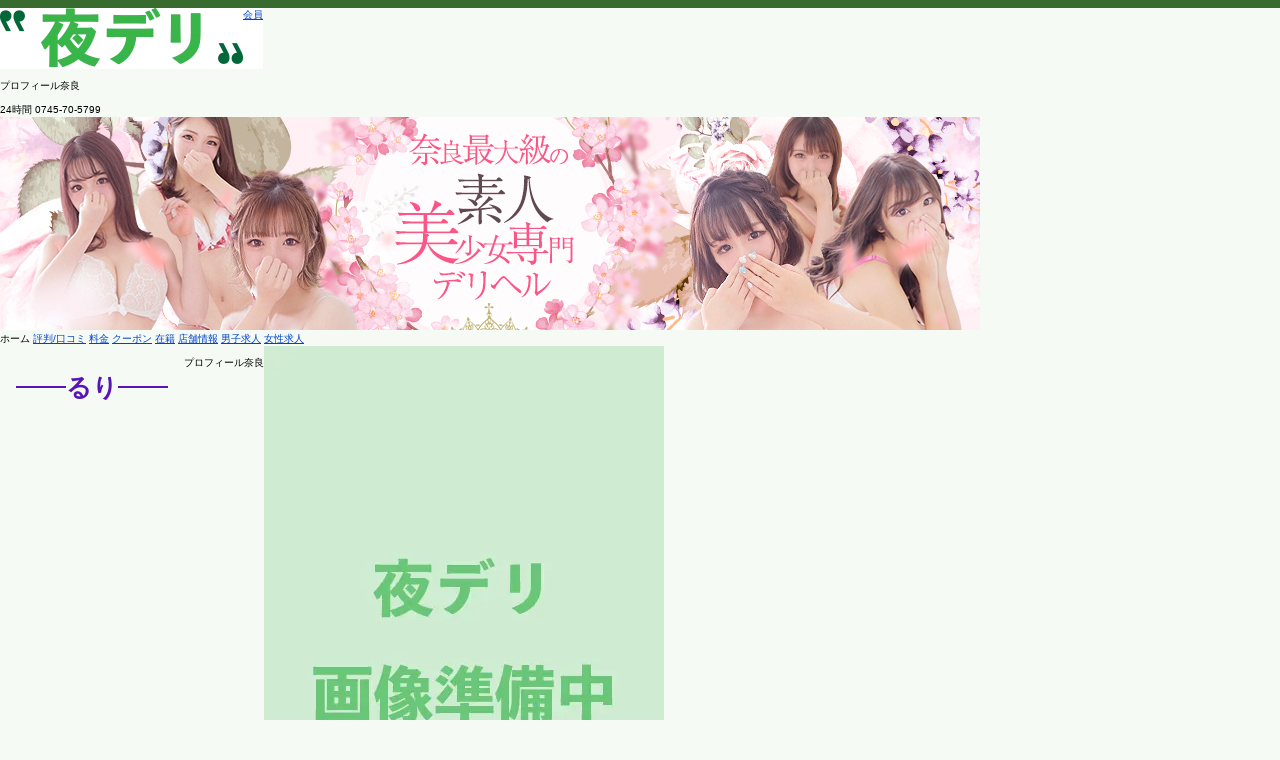

--- FILE ---
content_type: text/html; charset=UTF-8
request_url: https://yoru-deli.jp/nara/shop-profile-kashiba/at-ruri.html
body_size: 3964
content:
<!DOCTYPE html>
<html lang=ja>
<head>
	<meta charset="UTF-8">
	<meta name="viewport" content="width=device-width, initial-scale=1.0, maximum-scale=8.0, minimum-scale=1.0">
										<link rel="canonical" href="https://yoru-deli.jp/nara/shop-profile-kashiba/at-ruri.html?girl=%E3%82%8B%E3%82%8A&store=%E3%83%97%E3%83%AD%E3%83%95%E3%82%A3%E3%83%BC%E3%83%AB">
									<title>るり - プロフィール(香芝市 デリヘル)</title>
				<meta name="description" content="香芝市発のデリヘル店プロフィール奈良。るりの詳細データ。スタイルや出勤情報・お店や女の子からのメッセージなど。趣味や性感帯をチェック">
				<meta name="keywords" content="プロフィール,奈良,香芝市,デリヘル,るり">
				<meta property="og:title" content="るり - プロフィール(香芝市 デリヘル)">
		<meta property="og:description" content="香芝市発のデリヘル店プロフィール奈良。るりの詳細データ。スタイルや出勤情報・お店や女の子からのメッセージなど。趣味や性感帯をチェック">
	
	<link rel="shortcut icon" href="/img/favicon.png">

	<link href="/css/package.css?v=1.2.0" rel="stylesheet">
	<link href="/css/design.css?v=1.2.0" rel="stylesheet">
	<link rel="stylesheet" href="/css/display/1100.css?v=1.2.0" media="screen and (max-width:1100px)">
	<link rel="stylesheet" href="/css/display/800.css?v=1.2.0" media="screen and (max-width:800px)">
	<link rel="stylesheet" href="/css/display/600.css?v=1.2.0" media="screen and (max-width:600px)">

	<script src="https://ajax.googleapis.com/ajax/libs/jquery/3.6.0/jquery.min.js"></script>
	<script src="/js/plugin/output/min.js?v=1.2.0"></script>
	<link href="/js/plugin/output/min.css?v=1.2.0" rel="stylesheet">

	<script src="/js/plugin/sendpost/min.js?v=1.2.0"></script>
	<link href="/js/plugin/sendpost/min.css?v=1.2.0" rel="stylesheet">

	<script src="/js/plugin/media_query/min.js?v=1.2.0"></script>
	<script src="https://cdn.jsdelivr.net/npm/lazyload@2.0.0-rc.2/lazyload.min.js"></script>

	<!-- Matomo -->
	<script>
	  var _paq = window._paq = window._paq || [];
	  /* tracker methods like "setCustomDimension" should be called before "trackPageView" */
	  _paq.push(['trackPageView']);
	  _paq.push(['enableLinkTracking']);
	  (function() {
	    var u="//mtm.yoru-deli.jp/";
	    _paq.push(['setTrackerUrl', u+'matomo.php']);
	    _paq.push(['setSiteId', '1']);
	    var d=document, g=d.createElement('script'), s=d.getElementsByTagName('script')[0];
	    g.async=true; g.src=u+'matomo.js'; s.parentNode.insertBefore(g,s);
	  })();
	</script>
	<!-- End Matomo Code -->

</head>

<body class="isStore isGirl">

<header>
	<span data-url="/" class="isMove rogo">
		<img src="/img/rogo.webp?v=2" alt="夜デリ">
	</span>
	<span class="member">
		<a href="/member/" class="member">会員</a>
	</span>
	</header>
<main class="girl">

<div class="header followOuter">
    <div class="info ">
                    <p class="name">プロフィール奈良</p>
                <span>
                            24時間
                    </span>
        <span>0745-70-5799</span>
    </div>
            <span class="pic" data-big="/post/store/2020/03/1351/eyecatch.jpg"data-small="/post/store/2020/03/1351/mob.eyecatch.jpg"></span>
        <a href="javascript:void(0);" class="follow" data-id="1351" data-type="store">
        <span class="icon"></span>
    </a>
</div>
<div class="navOuter">
    <nav id="nav">
        <span class="isMove" data-url="/nara/shop-profile-kashiba/">ホーム</span>
        <a href="/nara/shop-profile-kashiba/review.html">評判/口コミ</a>
        <a href="/nara/shop-profile-kashiba/system.html">料金</a>
        <a href="/nara/shop-profile-kashiba/coupon.html">クーポン</a>
        <a href="/nara/shop-profile-kashiba/girls.html">在籍</a>
        <a href="/nara/shop-profile-kashiba/info.html">店舗情報</a>
        <a href="/nara/shop-profile-kashiba/staff-job.html">男子求人</a>
        <a href="/nara/shop-profile-kashiba/girl-job.html">女性求人</a>
    </nav>
</div>
<input type="hidden" name="closingStore" value="">
<span id="locPoint">&nbsp;</span>
<article>
    <hgroup class="isTitle" id="isGirlTitle">
        <h1>るり</h1>
        <p class="jp">
            プロフィール奈良
        </p>
    </hgroup>

    <div class="followOuter">
        <a href="javascript:void(0);" class="follow" data-id="87384" data-type="girl">
            <span class="icon"></span>
        </a>
    </div>

    <div class="files" id="anyPic">
                    <span>
                <img src="/img/nodata/girl.webp" alt="*">
            </span>
            </div>

    <table class="girlInfo">
        <thead>
            <tr>
                <th>るり詳細情報</th>
            </tr>
        </thead>
        <tbody>
                            <tr class="message">
                                                                <td>ガチ恋勢大量発生間違いなし！？清楚な現役の女学生【るり】さん♪<br />
<br />
包み込まれるような笑顔と彼女がもつ独特のおっとりした雰囲気は、我々オジサマ世代にはどストライクでは無いでしょうか♪<br />
<br />
非常に細く、そして女性らしいしなやかなボディラインを持ち合わせ、男性好みのエロスもたっぷり保有しております♪<br />
<br />
積極性やサービス精神も豊富なため、受けも攻めもどちらも高いレベルで愉しむことが出来るはずです♪<br />
<br />
恋人のような甘い時間を過ごしたいなら是非彼女をおススメします！</td>
                                    </tr>
                                        <tr class="style">
                    <th>年齢</th>
                    <td>20歳</td>
                </tr>
                        <tr class="style">
                <th>身長</th>
                <td>165cm</td>
            </tr>
            <tr class="style">
                <th>バスト</th>
                <td>87cm</td>
            </tr>
            <tr class="style">
                <th>カップ数</th>
                <td>E</td>
            </tr>
            <tr class="style">
                <th>ウエスト</th>
                <td>54cm</td>
            </tr>
            <tr class="style">
                <th>ヒップ</th>
                <td>84cm</td>
            </tr>
            <tr class="schedule">
                <th>週間出勤予定</th>
                                                                            <td class="phone">
                            <a href="tel:0745-70-5799" class="phone" onclick="logPhone();"><img src="/img/css/phone.webp?v=1">出勤状況を今すぐお問い合わせ</a>
                        </td>
                                        
            </tr>
                    </tbody>
        <tfoot>
            <tr>
                <th>在籍</th>
                <td><a href="/nara/shop-profile-kashiba/">プロフィール奈良</a></td>
            </tr>
                            <tr>
                    <th>次の女性</th>
                    <td><a href="/nara/shop-profile-kashiba/87385.html">あんじゅ</a></td>
                </tr>
                                        <tr>
                    <th>前の女性</th>
                    <td><a href="/nara/shop-profile-kashiba/87383.html">さいか</a></td>
                </tr>
                    </tfoot>
    </table>

</article>

<script>
    MediaQuery().max.size600.isStore.menu({
        "info": {
            "pref": {
                "url" : "/nara.html",
                "name": "奈良"
            },
            "store": {
                "url": "/nara/shop-profile-kashiba/",
                "menuIcon" : "/img/css/menu/store/nav.webp?v=1",
                "menuPhoneIcon" : "/img/css/menu/store/phone.webp?v=1",
                "img" : '/post/store/2020/03/1351/mob.eyecatch.jpg',
                "name": "プロフィール",
                "phone" : "0745-70-5799",
                "phoneIcon" : "/img/css/phone.webp?v=1",
                "open": "00:00",
                "close": "00:00",
                "closeLast": "2",
            },
        }
    });
    MediaQuery().max.scroll();
</script>
<script>
       const eyecatchDisp = (function(){
        let windowSize = $(window).width();
        let changeSize = 600;
        $(document).ready(function(){
            let thumb = "";
            if(windowSize <= changeSize){
                thumbUrl = $(".header .pic").attr('data-small');
            }else{
                thumbUrl = $(".header .pic").attr('data-big');
            }
            if(!thumbUrl){
                reutrn;
            }
            $(".header .pic")
            .html(
                $('<img>',
                {
                    src: thumbUrl,
                    width: '100%'
                })
            );
        });
    })();
</script>
<script src="/js/store/__min__.js"></script>
<script>
    const logPhone = function(){
        alert('お店に「夜デリ」見たと伝えると、割引が適用されます。\n\n※割引がある場合のみ')
        store().log("/log/phone/1351");
        return true;
    };
</script>
<script src="/js/plugin/member/min.js?v=1.2.0"></script>
<script>
    member().follow.run();
</script>
					<ol class="anyBread" itemscope itemtype="http://schema.org/BreadcrumbList">
									<li itemprop="itemListElement" itemscope itemtype="https://schema.org/ListItem"><a href="/nara/" itemprop="item" itemtype="http://schema.org/Thing"><span itemprop="name">奈良</span><meta itemprop="position" content="1"></a></li>
									<li itemprop="itemListElement" itemscope itemtype="https://schema.org/ListItem"><a href="/nara/shop-profile-kashiba/" itemprop="item" itemtype="http://schema.org/Thing"><span itemprop="name">プロフィール</span><meta itemprop="position" content="2"></a></li>
									<li itemprop="itemListElement" itemscope itemtype="https://schema.org/ListItem"><span itemprop="item" itemtype="http://schema.org/Thing"><span itemprop="name">るり</span><link itemprop="item" href="/nara/shop-profile-kashiba/at-ruri.html"><meta itemprop="position" content="3"></span></li>
							</ol>
			</main>
	<footer>
		<ul>
			<li>
				<ul>
					<li><a href="/siteinfo/contact/" target="_blank" rel="nofollow">お問い合わせ</a></li>
					<li><a href="/siteinfo/privacy" target="_blank" rel="nofollow">プライバシー</a></li>
					<li><a href="/siteinfo/terms" target="_blank" rel="nofollow">ご利用規約</a></li>
					<li><a href="/siteinfo/store/" target="_blank" rel="nofollow">掲載申し込み</a></li>
					<li><a href="/siteinfo/contact/" target="_blank" rel="nofollow">代理店募集</a></li>
				</ul>
			</li>
		</ul>
	</footer>
	<p class="copyright al_c">&copy;yoru-deli.jp</p>

	<script>
    const isMove = (function(){
        $(document).on('click','.isMove',function(){
            let url = $(this).attr('data-url');
            if(typeof url === "undefined"){
                return;
            }
            window.location.href = url;
        });
    })();

    const isMoveBlank = (function(){
        $(document).on('click','.isMoveBlank',function(){
            let url = $(this).attr('data-url');
            if(typeof url === "undefined"){
                return;
            }
            window.open(url);
        });
    })();

</script>


</body>
</html>

--- FILE ---
content_type: text/css
request_url: https://yoru-deli.jp/css/package.css?v=1.2.0
body_size: 1946
content:
@charset "utf-8";

/* ------------------------------ */
/* ▼ block 要素 ▼ */

:root{
	--margin-center:0 auto;
	--col-link:#0044CC;
	--col: 60;
	--col-red: 0;
	--col-gray: 0;
	--col-orange: 25;
	--col-brown: 30;
	--col-yellow: 60;
	--col-green: 110;
	--col-skyblue: 185;
	--col-blue: 230;
	--col-purple: 265;
	--col-pink: 300;

	--col-main10: hsl(110, 40%, 10%);
	--col-main20: hsl(110, 40%, 20%);
	--col-main30: hsl(110, 40%, 30%);
	--col-main40: hsl(110, 40%, 40%);
	--col-main50: hsl(110, 40%, 50%);
	--col-main60: hsl(110, 40%, 60%);
	--col-main70: hsl(110, 40%, 70%);
	--col-main80: hsl(110, 40%, 80%);
	--col-main85: hsl(110, 40%, 85%);
	--col-main90: hsl(110, 40%, 90%);
	--col-main95: hsl(110, 40%, 95%);
	--col-main97: hsl(110, 40%, 97%);

	--store-col10: hsl(265, 80%, 10%);
	--store-col20: hsl(265, 80%, 20%);
	--store-col30: hsl(265, 80%, 30%);
	--store-col40: hsl(265, 80%, 40%);
	--store-col50: hsl(265, 80%, 50%);
	--store-col60: hsl(265, 80%, 60%);
	--store-col70: hsl(265, 80%, 70%);
	--store-col80: hsl(265, 80%, 80%);
	--store-col85: hsl(265, 80%, 85%);
	--store-col90: hsl(265, 80%, 90%);
	--store-col95: hsl(265, 80%, 95%);
	--store-col97: hsl(265, 80%, 97%);
	--store-col99: hsl(265, 80%, 99%);

	--member-col10: hsl(185, 80%, 10%);
	--member-col20: hsl(185, 80%, 20%);
	--member-col30: hsl(185, 80%, 30%);
	--member-col40: hsl(185, 80%, 40%);
	--member-col50: hsl(185, 80%, 50%);
	--member-col60: hsl(185, 80%, 60%);
	--member-col70: hsl(185, 80%, 70%);
	--member-col80: hsl(185, 80%, 80%);
	--member-col85: hsl(185, 80%, 85%);
	--member-col90: hsl(185, 80%, 90%);
	--member-col95: hsl(185, 80%, 95%);
	--member-col97: hsl(185, 80%, 97%);

}


:is(div, table, td, th, h1, h2, h3, h4, h5, p, ul, ol, li, dl, dt, dd) {
	margin: 0;
	padding: 0;
	float: none;
	border-collapse: collapse;
	list-style: none;
	line-height: 160%;
}

*, *::after, *::before {
	box-sizing: border-box;
	font-family: arial,sans-serif;
}	

br {
	display:block;
	content:"";
	margin: 4px 0px;	
}


*[class*="flex"] {
	display:flex;
	flex-wrap:wrap;
}


/* ------------------------------ */
/* ▼ BOX 関連 ▼ */


:is(.fl_l, .fl-l) {
	float:left;	
}
:is(.fl_r, .fl-r) {
	float:right;	
}

:is(.disp_none, .dispnone, .disp-none) {
	display:none;	
}

:is(.clear_fix, .clear-fix):after {
	content: "";
	clear: both;
	height: 0;
	display: block;
	visibility: hidden;
}


/*-----------------------------------*/
/* 角丸 */

.radius_s {
	-moz-border-radius:5px;
	-webkit-border-radius:5px;
	border-radius:5px;
}


.radius_m {
	-moz-border-radius:10px;
	-webkit-border-radius:10px;
	border-radius:10px;
}

.radius_b {
	-moz-border-radius:15px;
	-webkit-border-radius:15px;
	border-radius:15px;
}

.radius_g {
	-moz-border-radius:20px;
	-webkit-border-radius:20px;
	border-radius:20px;
}


/* 角丸 */
/*-----------------------------------*/


/*-----------------------------------*/
/* 円 */

.circle {
	aspect-ratio: 1 / 1;
	border-radius: 50%;
}


.z99999 {
	z-index:99999;	
}

.fix {
    position: fixed;
}

.block {
	display:block;
}

.inline {
	display:inline-block;
}

/* マージン */
.mgt_s {
	margin-top:1vw !important;
}

.mgt_m {
	margin-top:1.5vw !important;
}

.mgt_b {
	margin-top:2vw !important;
}

.mgt_g {
	margin-top:3vw !important;
}

.mgt_mb{
	margin-top:5vw !important;
}


.mgb_s {
	margin-bottom:1vw !important;
}

.mgb_m{
	margin-bottom:1.5vw !important;
}

.mgb_b{
	margin-bottom:2vw !important;
}

.mgb_g{
	margin-bottom:3vw !important;
}

.mgb_mb{
	margin-bottom:5vw !important;
}


.mgl_s{
	margin-left:1vw !important;
}

.mgl_m{
	margin-left:1.5vw !important;
}

.mgl_b{
	margin-left:2vw !important;
}

.mgl_g{
	margin-left:3vw !important;
}

.mgl_mb{
	margin-right:5vw !important;
}

.mgr_s{
	margin-right:1vw !important;
}

.mgr_m{
	margin-right:1.5vw !important;
}

.mgr_b{
	margin-right:2vw !important;
}

.mgr_g{
	margin-right:3vw !important;
}

.mgr_mb{
	margin-right:5vw !important;
}



/* パディング */
.pdt_s{
	padding-top:1vw !important;
}

.pdt_m{
	padding-top:1.5vw !important;
}

.pdt_b{
	padding-top:2vw !important;
}

.pdt_g{
	padding-top:3vw !important;
}

.mgt_mb{
	padding-top:5vw !important;
}

.pdb_s{
	padding-bottom:1vw !important;
}

.pdb_m{
	padding-bottom:1.5vw !important;
}

.pdb_b{
	padding-bottom:2vw !important;
}

.pdb_g{
	padding-bottom:3vw !important;
}

.pdb_mb{
	padding-bottom:5vw !important;
}


.pdl_s{
	padding-left:1vw !important;
}

.pdl_m{
	padding-left:1.5vw !important;
}

.pdl_b{
	padding-left:2vw !important;
}

.pdl_g{
	padding-left:3vw !important;
}

.pdl_mb{
	padding-right:5vw !important;
}

.pdl_s{
	padding-right:1vw !important;
}

.pdr_m{
	padding-right:1.5vw !important;
}

.pdr_b{
	padding-right:2vw !important;
}

.pdr_g{
	padding-right:3vw !important;
}

.pdr_mb{
	padding-right:5vw !important;
}




a{
	color:var(--col-link);	
}

a:visited{
	color:var(--col-link);	
}


.al_c{
	text-align:center;	
}

.al_l{
	text-align:left;	
}

.al_r{
	text-align:right;	
}

.textd_none{
	text-decoration:none;
}

.textd_und,
.textd_und_h{
	text-decoration:underline;
}

:is(.textd_nodata,.noData,.no_data){
	color:hsl(var(--col),0%,70%);
	text-decoration:line-through;
}


.fs_s,
.fs_s *{
	font-size:1.2rem;	
}

.fs_ms,
.fs_ms *
{
	font-size:1.4rem;	
}

.fs_bs,
.fs_bs *
{
	font-size:1.8rem;	
}

.fs_b,
.fs_b *
{
	font-size:2.0rem;	
}

.fs_mb,
.fs_mb *
{
	font-size:3rem;	
}

.fw_nor{
	font-weight:normal;	
}

:is(.fw_bold,.isBold){
	font-weight:bold;	
}

.btn{
	cursor: pointer;
}


:is(.col_red,.isColRed){
	color: hsl(var(--col-red),100%,50%);
}
.col_blk{
	color: #000;
}


/* ------------------------------ */
/* ▼ form parts ▼ */

form :is(input[type=text],input[type=number],input[type=password],textarea,select,optgroup,option) {
	font-size: 1.6rem;
	color: #000;
	background: hsl(0,0%,97%);
}

form :is(input[type=text],input[type=number],input[type=password],textarea,select,optgroup,option)::placeholder {
	color: hsl(0,0%,80%);
}

form :is(input[type=text],input[type=number],input[type=password],textarea,select,optgroup,option):focus {
	border-color: yellow;
}

form :is(input[type=text],input[type=number],input[type=password],textarea) {
	width:100%;
	height:auto;
	padding:8px 4px;
	-moz-border-radius:10px;
	-webkit-border-radius:10px;
	border-radius:10px;
}

form textarea {
	height:200px;	
}

form select {
	line-height:160%;
	font-size:1.6rem;
	padding:4px 16px;
	border:solid 1px hsl(var(--col),100%,90%);
}

form button {
	cursor: pointer;
	padding:4px 24px;
	font-size: 1.6rem;
	color: hsl(var(--col),0%,30%);
}

--- FILE ---
content_type: text/css
request_url: https://yoru-deli.jp/css/design.css?v=1.2.0
body_size: 10602
content:
@charset "utf-8";

html{
	font-size:10px;
	* {
		font-size: 1.6rem;
		color: hsl(var(--col),0%,20%)
	}
}


body{
	display: flex;
	flex-wrap: wrap;
	margin: 0;
	width: 100%;
	position: relative;
	overflow-x: hidden;
	border-top: 8px solid var(--col-main30);
	> * {
		width:100%;
		padding:0 calc( (100% - 1080px)/2 );
		margin-top: 24px;
	}
	> :is(header:first-of-type, .copyright) {
		margin-top:0;
	}
	> .copyright {
		padding-block: 4px;
		background: var(--col-main20);
		font-size:1.2rem;
		color: #fff;
	}
}


body > header:first-of-type {
	text-align: center;
	padding-block: 0;
	background: #fff;
	display: flex;
	flex-wrap: wrap;
	justify-content: space-between;

	> .rogo {
		position: relative;
		padding-block: 24px;
		width: 150px;
	}
	> .rogo img {
		width: 100%;
	}
	> .member {
		display: flex;
		align-items: center;
	}
	> .member a {
		padding: 4px 24px;
		background: var(--col-main40);
		color: var(--col-main97);
		border-radius: 5px;
	}
}

body > footer {
	display: flex;
	justify-content: space-between;
	font-size:1.2rem;
	color: #fff;
	align-items: center;
	padding-block: 8px;
	margin-top: 0;
	background: var(--col-main30);

	> ul, ul > li:first-of-type > ul {
		width: 100%;
		display: flex;
		gap: 24px;
		flex-wrap: wrap;
	}
	> ul > li:first-of-type {
		width:80%;
	}
	> ul > li:first-of-type > ul {
		gap: 8px 24px;
	}
	> ul > li:first-of-type > ul * {
		font-size: 1.2rem;
		color: var(--col-main95);
	}
	a {
		color: var(--col-main90);
	}
}

body.idx > footer{
	margin-top: 48px;
}


body main .anyBread {
	order: 150;
	width: 100vw;
	margin-inline: calc(50% - 50vw);
	margin-top: 48px;
    display: flex;
    padding: 8px calc((100vw - 1080px) / 2);
	background: var(--col-main80);
	overflow-x: auto;
	* {
		font-size: 1.2rem;
	}
	> li {
		position: relative;
		margin-right: 8px;
		flex-shrink: 0;
	}
	> *::before {
		content: "\\";
		margin-right: 8px;
	}
	> *:last-child:after {
		content: none;
		border: none;
	}
	a {
		text-decoration: none;
		* {
			color: var(--col-link);	
		}
	}
}


body > main {
	display: flex;
	flex-wrap: wrap;
	gap: 32px 1%;
	> * {
		width: 100%;
	}
}


main .pager {
	display: flex;
	justify-content: center;
	gap: 16px;
	> :is(a:first-of-type , a:last-of-type) {
		width: auto;
	}
}


body > header:first-of-type nav,
body.find main > :is(h1, h2):first-of-type{
	margin: 0 calc(50% - 50vw);
	width: 100vw;
	background: var(--col-main20);
	padding-block: 24px;
}

body > header:first-of-type nav{
	background: var(--col-main50);
	padding-block: 4px;
}

body > header:first-of-type nav ul,
body.find main > :is(h1, h2):first-of-type > span{
	padding-inline: calc( (100% - 1080px)/2 );
	display: block;
	color: var(--col-main97);
	font-size: 3rem;
}

body > header:first-of-type {
	nav ul {
		width: 100%;
		display: flex;
	}
	nav ul > li {
		flex: 1;
		border-right: 1px solid var(--col-main90);
	}
	nav ul > li:first-of-type {
		border-left: 1px solid var(--col-main90);
	}
	nav ul > li > :is(a, span){
		display: block;
		padding-block:8px;
		width: 100%;
		color: var(--col-main90);
		text-decoration: underline;
	}
}

body.find main{
	> h1:first-of-type{
		padding-block: 40px;
	}
	> h2:first-of-type{
		margin-top: -32px;
		background: var(--col-main90);
		padding-block: 8px;
	}
	> h2:first-of-type > span{
		font-size: 1.8rem;
		color: var(--col-main40);
	}
	
}

body.idx > main{
	margin-top: 0;
}

body.idx main > div.titleOuter {
    margin: 0 calc(50% - 50vw);
    width: 100vw;
    background: var(--col-main50);
    padding-block: 64px;
	h1 {
		text-align: center;
		color: var(--col-main97);
		font-size: 4rem;
	}
	h2 {
		color: var(--col-main95);
		text-align: center;
		margin-bottom: 16px;
	}
	p {
		color: var(--col-main80);
		text-align: center;
	}
	p a {
		color: #fff;
	}
}

body.idx main #prefSelecter {
	max-width: 800px;
	display: flex;
	flex-wrap: wrap;
	width: 100%;
	margin-inline: auto;
	gap: 16px;
	thead {
		order: 1;
		th {
			width: calc(50% - 8px);
		}
		a {
			font-size: 1.4rem;
			width: 100%;
			display: block;
			padding: 8px 24px;
			background: hsl(var(--col-green), 75%, 90%);
			color: var(--col-link);
			border-radius: 5px;
		}
		.focus {
			background: hsl(var(--col-green), 75%, 40%);
			color: #fff;
		}
	}
	:is(thead, tbody, tr) {
		display: flex;
		gap: 16px;
		width: 100%;
	}
	:is(th, td) {
		width: 100%;
	}
	.selectOuter {
		display: flex;
		flex-wrap: wrap;
		width: 100%;
		margin-inline: auto;
		border: 1px solid var(--col-main80);
		background: var(--col-main95);
		border-radius: 10px;
	}
	.selectOuter :is(dt, dd):nth-of-type(even) {
		background: var(--col-main97);
	}
	.selectOuter :is(dt, dd) {
		font-size: 1.4rem;
		* {
			font-size: 1.4rem;
		}
		a {
			color: var(--col-link);
		}
	}
	.selectOuter dt {
		width: 30%;
		padding: 8px 16px;
		text-align: right;
		border-right: 1px solid var(--col-main80);
	}
	.selectOuter dd {
		width: 70%;
		padding: 8px 16px;
		ul {
			display: flex;
			flex-wrap: wrap;
			gap: 16px 24px;
		}
		li {
			display: flex;
			gap: 8px;
		}
	}

}


body:is(.find, .isStore) .anySelecter{
	display: flex;
	gap: 8px;
	> :is(.wrapper, .isCheckboxOuter) {
		position: relative;
		width: calc( (100% - 24px) / 4);
		background: hsla(var(--col), 0%, 100%, .7);
	}
	> :is(.wrapper, .isCheckboxOuter) > :is(a, label) {
		border: 1px solid var(--col-main60);
		padding:8px;
		border-radius: 5px;
		color: var(--col-link);
		position: relative;
		cursor: pointer;
		display: flex;
		justify-content: space-between;
		align-items: center;
		text-decoration: none;
		font-size: 1.4rem;
	}
	> .isCheckboxOuter > label {
		border: 1px solid var(--col-main50);
		color: var(--col-main30);
		justify-content: flex-start;
	}
	> .wrapper > a::after {
		content: "[変更]▼";
		font-size: 1.2rem;
	}
}

body:is(.find, .isStore) main .typeSelecter {
	background: hsl(var(--col-pink), 80%, 90%);
	width: 100%;
	border-radius: 5px;
	display: flex;
	flex-wrap: wrap;
	gap: 8px;
	padding: 8px;
	li {
		flex: 1;
	}
	a {
		display: block;
		padding: 4px 24px;
		border-radius: 5px;
		background: hsl(var(--col-pink), 80%, 50%);
		color: #fff;
		text-align: center;
	}
}

body:is(.find, .isStore) .cotentSelectFix{
	position: fixed;
	top: 0;
	right : -100%;
	width: 100%;
	height: 100%;
	display: flex;
	gap: 0;
	z-index: 101;
	> .elmClose {
		width: 10%;
		height: 100%;
		flex-grow: 1;
		background: hsla(var(--col-green), 75%, 100%, .6);
		text-decoration: none;
		position: relative;
	}
	> .elmClose::after {
		position: absolute;
		top: 16px;
		right: 16px;
		width: 40px;
		height: 40px;
		background: #000;
		content: "×";
		font-size: 3rem;
		display: flex;
		justify-content: center;
		align-items: center;
		color: #fff;
	}
	.inner {
		position: relative;
		width: 30%;
		height: 100%;
		max-width: 300px;
		max-height: none;
		background: #fff;
		display: block;
		border-top: 8px var(--col-main50) solid;
		padding-top: 24px;
		overflow-y: auto;
	}
	.inner .title {
		display: block;
		background: var(--col-main40);
		padding: 4px 8px;
		border-radius: 5px;
		color: var(--col-main97);
	}
	.inner > :is(a, span, label):not(.title) {
		font-size: 1.4rem;
	}
	.inner > :is(a, span, label):not(.title) > :is(a, span) {
		display: block;
		width: 100%;
		padding: 4px 16px;
		border-bottom: 1px dotted var(--col-main90);
		color: var(--col-link);
		text-decoration: underline;
		font-size: 1.4rem;
	}
	.inner label input[type=checkbox] {
		display: none;
	}
}

body.find main {
	margin-top: 0;
}

body:is(.find) main.store {
	:is(h1, h2, .anySelecter, .anySelecterWrap) {
		order: 1;
	}
	:not(h1, h2, .anySelecter, .anySelecterWrap, .anyBread) {
		order: 2;
	}
	.pageDescription {
		margin-block: -12px;
		font-size: 1.3rem;
	}
	.bottom {
		display: flex;
		gap: 16px;
		flex-wrap: wrap;
		> * {
			width: 100%;
		}
	}
	.bottom > :is(ul, dl) {
		display: flex;
		flex-wrap: wrap;
		justify-content: center;
		gap: 8px;
	}
	.bottom > ul {
		flex-wrap: nowrap;
	}
	.bottom > dl {
		border: 1px solid var(--col-main70);
		padding: 8px;
		border-radius: 5px;
	}
	.bottom > dl dt {
		width: 100%;
		text-align: center;
	}
}

body.find main.store table.any {
	width: 100%;
	display: flex;
	flex-wrap: wrap;
	gap: 16px;
	caption {
		order: 100;
		width: 100%;
		font-size: 1.2rem;
		* {
			font-size: 1.2rem;
		}
	}
	:is(thead, tbody, tfoot) {
		width: 100%;
		display: flex;
		flex-wrap: wrap;
		gap: 16px;
		:is(tr, th, td) {
			width: 100%;
		}
		tr {
			display: flex;
			flex-wrap: wrap
		}
	}
	thead tr th {
		color: #fff;
		flex-grow: 1;
		background: var(--col-main50);
		padding: 8px;
		text-align: left;
		border-radius: 5px;
		display: flex;
		flex-wrap: wrap;
		gap: 16px;
		* {
			color: #fff;
		}
	}
	tbody .detailOuter{
		padding: 8px;
		position: relative;
		display: flex;
		flex-wrap: wrap;
		border-radius: 5px;
		margin-top: 24px;
		gap:8px;
		border:1px solid var(--col-main50);
		border-top: 8px solid var(--col-main40);
		box-shadow: 0px 0px 16px -6px hsla(var(--col),0%,30%,.6);
		gap: 8px;
	}
	tbody .isExcellent::after {
		position: absolute;
		top: -18px;
		left: 0;
		content: '優良認定';
		line-height: 1;
		padding: 4px 8px;
		border: 1px solid hsl(var(--col-red), 90%, 50%);
		font-size: 1.3rem;
		background: hsl(var(--col-yellow), 90%, 50%);
		color: hsl(var(--col-red), 90%, 50%);
		border-radius: 10px;
	}
	tbody .detailOuter:first-of-type {
		margin-top: 0;
	}
	tbody .detailOuter th {
		text-align: left;
		color: var(--col-link);
		text-decoration: underline;
		margin-top: -8px;
		a {
			color: var(--col-link);
		}
	}
	tbody .detailOuter .chara {
		order: -1;
		font-size: 1rem;
		width: 100%;
	}
	tbody .detailOuter *[class*=isInfo] {
		width: auto;
		font-size: 1.2rem;
		padding: 2px 8px;
		border-radius: 5px;
		color: #fff;
	}

	tbody .detailOuter *[class*=isInfo]:first-of-type {
		margin-left: 16px;
	}

	tbody .detailOuter .isInfoHours {
		background: hsl(var(--col-red),50%,40%);
	}
	
	tbody .detailOuter .isInfoService{
		background: hsl(var(--col-orange),80%,50%);
	}
	
	tbody .detailOuter .isInfoArea {
		background: hsl(var(--col-yellow),70%,0%);
	}
	
	tbody .detailOuter .isInfoMoveCost {
		background: hsl(var(--col-blue),100%,60%);
	}
	tbody .detailOuter .inAnyGirl {
		width: 100%;
		display: grid;
		gap: 4px;
		grid-template-rows: repeat(2, 1fr);
		grid-template-columns: repeat(11, 1fr);
		overflow-x: auto;
		> * {
			overflow: hidden;
		}
		.pic {
			aspect-ratio: 9/4;
			overflow: hidden;
			min-width: 600px;
			grid-row: span 2;
			grid-column: span 6;
			text-align: center;
			display: flex;
			justify-content: center;
			align-items: center;
		}		
		img {
			width: 100%;
		}
	}
	tbody .detailOuter .inAnyGirl .girl {
		min-width: 100px;
		position: relative;
		font-size: 1.2rem;
		* {
			font-size: 1.2rem;
		}
		.profile {
			display: block;
			position: absolute;
			bottom: 0;
			left: 0;
			background: hsl(var(--col), 0%, 100%, .7);
			line-height: 1;
			padding: 2px 4px;
			width: 100%;
			overflow: hidden;
			text-overflow: ellipsis;
			white-space: nowrap;
			color: var(--col-link);
			text-decoration: underline;				
		}
	}
	tbody .detailOuter .inAnyGirl .girl:nth-child(odd) {
		grid-row: 1;
	}
	tbody .detailOuter .inAnyGirl .girl:nth-child(even) {
		grid-row: 2;
	}
	
	tbody .discount {
		display: flex;
		flex-wrap: wrap;
		gap: 4px;
		overflow-x: auto;
	}
	tbody .discount::before {
		display: block;
		text-align: center;
		content: "- 夜デリ割引 -";
		font-size: 1.4rem;
		width:100%;
		background: var(--col-main50);
		color: yellow;
		padding-block: 4px;
		line-height: 1;
		border: 2px solid var(--col-main60);
		margin-bottom: 4px;
		border-radius: 5px;
	}
	tbody .discount dl {
		display: flex;
		flex-wrap: wrap;
		gap: 8px;
		width: calc((100% - 16px) / 3);
		border: 4px solid var(--col-main80);
		border-radius: 5px;
		background: var(--col-main80);
	}
	tbody .discount dt {
		width: 100%;
		background: hsl(var(--col-yellow),100%,50%);
		display: flex;
		gap: 16px;
		border-radius: 5px;
		padding: 4px 8px;
		* {
			font-size: 1.4rem;
			line-height: 1;
		}
		.red {
			color: red;
			font-weight: bold;
		}
	}
	tbody .discount dd {
		width: calc((100% - 8px) / 2);
		padding: 4px 8px;
		line-height: 1;
		background: var(--col-main50);
		border-radius: 5px;
		text-align: center;
		color: #fff;
	}
	tbody .discount dd.current {
		background: hsl(var(--col), 0%, 70%);
		text-decoration: line-through;
	}
	tbody .description {
		display: flex;
		flex-wrap: wrap;
		gap: 8px;
		> * {
			width: 100%;
			font-size: 1.2rem;
		}
		> p {
			background: var(--col-main90);
			font-size: 1.2rem;
			padding: 8px;
			width: 100%;
			margin-inline: auto;
			border-radius: 10px;
			display: none;
			> a, a:visited, a:hover {
				font-size: 1.2rem;
				color: var(--col-link);
			}
		}
		.openMsg{
			font-size: 1.2rem;
			padding-block:8px;
			text-align: center;
			background: var(--col-main90);
			border-top: 1px solid var(--col-main50);
		}
		.openMsg::before{
			content: "+お店のメッセージを表示";
		}
	}
	tbody .isAreaAnyGirl{
		background: var(--col-main97);
		padding: 8px;
		border-radius: 5px;
		display: flex;
		flex-wrap: nowrap;
		gap: 8px;
		border: 1px solid var(--col-main90);
		overflow-x: auto;
	}
	tbody .isAreaAnyGirl > td {
		position: relative;
		flex-shrink: 0;
		min-width: 100px;
		background: var(--col-main95);
		padding: 4px;
		border-radius: 5px;
		width: calc((100% - 56px) / 8);
	}
	tbody .isAreaAnyGirl > * > *{
		display: block;
		overflow: hidden;
		text-overflow: ellipsis;
		white-space: nowrap;
	}
	tbody .isAreaAnyGirl .pic{
		aspect-ratio: 3/4;
		overflow: hidden;
	}
	tbody .isAreaAnyGirl img{
		width: 100%;
	}
	tbody .isAreaAnyGirl .isName {
		width: calc(100% - 8px);
		line-height: 1.2;
		background: hsl(var(--col), 0%, 100%, .8);
		position: absolute;
		top: 0;
		left: 4px;
		color: var(--col-link);
		text-decoration: underline;
	}
	tbody .isAreaAnyGirl * {
		font-size: 1.2rem;
	}
	tfoot {
		gap: 16px;
		flex-wrap: wrap;
	}
	tfoot tr {
		width: 100%;
		display: flex;
		gap: 12px;
		justify-content: center;
		td {
			width: auto;
		}
	}
	tfoot tr.isPrevAndNext {
		border-radius: 5px;
		padding: 8px;
		background: hsl(var(--col), 0%, 90%);
		flex-wrap: wrap;
		th {
			width: 100%;
		}
	}
}

body.find main.store table.allStore{
	order: 100;
	display: flex;
	flex-wrap: wrap;
	gap: 16px;
	caption {
		display: block;
		width: 100%;
		text-align: left;
	}
	:is(thead, tbody) {
		width: 100%;
		display: flex;
		flex-wrap: wrap;
		gap: 16px 8px;
	}
	tbody {
		gap: 8px;
	}
	tbody :is(tr) {
		width: 100%;
		flex-wrap: wrap;
		display: flex;
		gap: 8px;
	}
	tbody th {
		text-align: left;
		width: 100%;
	}
	tbody td {
		width: calc((100% - 16px) / 3);
		border: 1px solid var(--col-main70);
		padding: 4px 8px;
		* {
			font-size: 1.4rem;
		}
	}
}

body.find main:is(.girl,.job, .news) > :is(.any, .list) {
	display: flex;
	flex-wrap: wrap;
	gap: 24px 2%;
}

body.find main.girl > .any > p {
    width: calc((100% - 4%) / 3);
	position: relative;
	display: flex;
	border: 1px solid var(--col-main60);
	padding: 8px;
	border-radius: 5px;
	.pic {
		aspect-ratio: 3/4;
		overflow: hidden;
		display: block;
		width: 35%;
	}
	img {
		width: 100%;
	}
	.profile {
		width: 65%;
		padding-left: 8px;
		> * {
			display: block;
			width: 100%;
			font-size: 1.4rem;
		}
		.msg {
			color: hsl(var(--col),0%,60%);
			font-size: 1.2rem;
		}
		:is(.schedule, .wait, .newface) {
			background: #000;
			padding-inline: 8px;
			color: yellow;
			border-radius: 10px;
		}
	}

	*[class*=isBookmark] {
		position: absolute;
		top: 0;
		right: 0;
		width: 35px;
		background: hsl(var(--col),0%,20%);
		border: none;
		border-radius: 0;
		> .icon {
			width: 25px;
			height: 25px;
		}
		&:after {
			content: "";
		}
	}
}


body.find main:is(.news, .job){
	> :is(.any, .list) {
		gap: 16px;
	}
	> .any .profile {
		width: calc((100% - 16px) / 2);
		border: 1px solid hsl(var(--col-blue),80%, 30%);
		padding: 8px;
		border-radius: 5px;
	}
}

body.find main.news > .any .profile {
	border-color: var(--col-main80);
	display: flex;
	flex-wrap: wrap;
	gap: 8px 16px;
	> .storeName {
		background: var(--col-main50);
		color: #fff;
		padding: 2px 8px;
		width: 100%;
	}
	> .pic {
		aspect-ratio: 3/4;
		overflow: hidden;
		width: 30%;
	}
	> .pic img {
		width: 100%;
		overflow: hidden;
	}
	> .inner {
		width: calc(70% - 16px);
		padding-left: 16px;
	}
	> .inner > * {
		display: block;
		width: 100%;
		font-size: 1.4rem;
	}
	> .inner > .title {
		font-size: 1.6rem;
		font-weight: bold;
		text-decoration: underline;
		color: var(--col-link);
	}
}

body.find main.job > .any .profile {
	width: calc((100% - 32px) / 3);
	> * {
		width: 100%;
		display: block;
		font-size: 1.4rem;
	}
	> .storeName {
		background: hsl(var(--col-blue),80%, 30%);
		color: #fff;
		margin-bottom: 4px;
		border-radius: 5px;
		padding: 2px 8px;
	}
	> .pic {
		aspect-ratio: 2/1;
		overflow: hidden;
	}
	> .pic img {
		width: 100%;
	}
}



body.isStore {
	padding-bottom: 50px;
	background-repeat: repeat;
	background-position: center center;
	background-color: var(--col-main97);
	> header:first-of-type {
		border-bottom: 1px solid hsl(var(--col), 0%, 50%);
	}
	> header:first-of-type > .rogo {
		max-width: 100px;
		padding-block: 8px;
	}
	> main {
		display: flex;
		flex-wrap: wrap;
		gap: 16px;
		background: var(--store-col99);
		align-items: start;
		padding: 16px;
		margin-inline: auto;
		width: 98%;
		max-width: 1080px;
		padding-bottom: 0;
		border-radius: 10px;
	}
	> main :is(header, nav) {
		display: flex;
		width: 100%;
		position: relative;
	}
}

body.storeBodyOnBackGround > main{
	background: hsla(var(--col), 0%, 100%, .8);
	border: 2px solid #fff;
}


body.isStore main .header {
	.pic {
		display: block;
		aspect-ratio: 10/3;
		overflow: hidden;
	}
	> .info {
		display: flex;
		gap:24px;
		background: var(--store-col50);
		padding:8px 16px;
		border-radius: 5px;;
		margin-bottom: 8px;
	}
	> .isExcellent::after {
		position: absolute;
		top: -18px;
		left: 0;
		content: '優良認定';
		line-height: 1;
		padding: 4px 8px;
		border: 1px solid hsl(var(--col-red), 90%, 50%);
		font-size: 1.4rem;
		background: hsl(var(--col-yellow), 90%, 50%);
		color: hsl(var(--col-red), 90%, 50%);
		border-radius: 10px;
	}
	> .info .name {
		color: var(--store-col95);
	}
	> .pic::before {
		content: "※夜デリ見たとお伝えください";
		font-size: 1.2rem;
		color: red;
		margin-bottom: 8px;
		display: block;
	}
	> .info :not(.name) {
		background: var(--store-col95);
		font-size: 1.4rem;
		border-radius: 5px;
		padding-inline: 24px;
		display: flex;
		align-items: center;
	}
}


body.isStore main nav {
	border-radius: 0 0 5px 5px;
	> * {
		font-size: 1.2rem;
		flex: 1;
		color: #fff;
		padding-block: 16px;
		border-right: 1px solid var(--store-col90);
		background: var(--store-col50);
		display: flex;
		align-items: center;
		justify-content: center;
		text-decoration: underline;
	}
	> .isMove {
		border-radius: 10px 0 0 10px;
	}
	> a:last-of-type {
		border-radius: 0px 10px 10px 0;
	}
	> a:last-of-type {
		border: none;
	}
}

body.isStore > main > .isSection {
	display: flex;
	flex-wrap: wrap;
	width: 50%;
	flex-grow: 1;
	gap: 24px;
	> * {
		width: 100%;
	}
}


body.isStore main .isSection h2, body.isGirl article h1 {
    margin-bottom: 16px;
    padding: 4px 16px;
    color: #fff;
	display: block;
	position: relative;
	margin-bottom: 48px;
}

body.isGirl article h1 {
	margin-bottom: 0;
}

body.isGirl article .isTitle {
	position: relative;
	display: flex;
	gap: 16px;
	margin-bottom: 48px;
	margin-inline: auto;
}

body.isStore main .isSection h2 > span:first-of-type, body.isGirl article h1 {
	font-size: 2.5rem;
	display: flex;
	align-items: center;
	justify-content: center;
	gap: 16px;
	color: var(--store-col40);
}


body.isStore main .isSection h2 > span:first-of-type::before, body.isStore main .isSection h2 > span:first-of-type::after,
body.isGirl article h1:first-of-type::before, body.isGirl article h1:first-of-type::after {
	content: "";
	height: 1px;
	width: 50px;
	border: 1px solid var(--store-col40);
}

body.isStore main .isSection h2 span.jp, body.isGirl article :is(h2, p).jp {
	background: var(--store-col40);
	position: absolute;
	top: 100%;
	left: calc(50% - 100px);
	width: 200px;
	font-size: 1.4rem;
	border-radius: 20px;
	padding: 8px 24px;
	line-height: 100%;
	display: block;
	text-align: center;
	color: var(--store-col95);
}


body.isStore .top .topFlex{
	display: flex;
	gap:16px;
	> * {
		width: calc((100% - 16px) / 2);
	}
	
}


body.isStore .top :is(.anyNews, .anyNewFace) {
	> div {
		overflow-y: scroll;
		height: 350px;
		border: 1px solid var(--store-col90);
		padding: 8px;
	}
	p {
		width: calc(100% - 10px);
		background: var(--store-col95);
		margin-inline: 4px;
		padding: 16px;
		display: flex;
		flex-wrap: wrap;
		gap: 4px 2%;
		border-radius: 10px;
		margin-top: 16px;
	}
	p:first-of-type {
		margin-top: 0;
	}
	p :is(.title, .inStore) {
		font-weight: bold;
		font-size: 1.6rem;
		color: var(--store-col40);
		width: 100%;
	}
	p .thumb {
		width:35%;
		aspect-ratio: 3/4;
		overflow: hidden;
	}
	p .thumb img {
		width:100%;
	}
	p .body {
		width:63%;
		font-size: 1.4rem;
	}
	p .body * {
		font-size: 1.4rem;
	}
	p .body > * {
		display: block;
	}
}

body.isStore .top :is(.anyNewFace) {
	> div {
		display: flex;
		align-items: start;
		gap: 4px;
	}
	p {
		display: block;
		margin-top: 0;
		width: calc((100% - 16px) / 3);
	}
	p > :is(.thumb, .body, .style) {
		width: 100%;
		display: block;
		line-height: 1.5;
	}
	p > .style {
		font-size: 1.2rem;
	}
	p > .style br {
		margin: 0;
	}
}


body.isStore :is(.top,.service) {
	.anyPrice section  table {
		width: 100%;
		* {
			font-size: 1.4rem;
		}
		tbody {
			display: flex;
			flex-wrap: wrap;
			gap: 8px;
		}
		tr {
			width: 100%;
			display: flex;
			flex-wrap: wrap;
			gap: 8px;
			text-align: left;
		}
		th {
			width: 100%;
			color: var(--store-col90);
			background: var(--store-col30);
			padding: 4px 16px;
			border-radius: 5px;
		}
		th > span {
			font-size: 1.2rem;
			font-weight: normal;
			color: var(--store-col80);
		}
		td {
			display: flex;
			flex-wrap: wrap;
			padding: 8px;
			border: 1px solid var(--store-col50);
			width: calc((100% - 16px) /3);
			border-radius: 5px;
			background: hsla(var(--col), 0%, 100%, .7);
		}
		td > span {
			width: 100%;
		}
		td > span.isBold {
			color: var(--store-col40);
		}
	}
	.moveCost {
		p {
			display: flex;
			background: var(--store-col95);
			align-items: center;
		}
		p:nth-of-type(odd) {
			background: var(--store-col97);
		}
		p * {
			font-size: 1.4rem;
		}
		p > span {
			padding: 8px 16px;
		}
		p > .note {
			font-size: 1.2rem;
		}
	}
} 

body.isStore :is(.top,.girls) ul.nav {
	display: flex;
	flex-wrap: wrap;
	flex-wrap: wrap;
	gap: 8px;
	margin-bottom: 24px;
	justify-content: center;
	li {
		width: calc((100% - 64px) / 9);
	}
	li a {
		width: 100%;
		padding-block: 4px;
		display: block;
		font-size: 1.4rem;
		text-align: center;
		border-radius: 5px;
		background: hsl(var(--col),0%,30%);
	}
	li a.focus {
		background: var(--col-main40);
	}
}

body.isStore :is(.top,.girls) .anyGirl :is(section, ul) {
	margin-top: 16px;
	display: flex;
	flex-wrap: wrap;
	gap: 8px 4px;
	> .isGirl {
		display: flex;
		width: calc((100% - 16px) / 5);
		margin-bottom: 1.2%;
		position: relative;
		padding: 8px;
		background: var(--store-col90);
		border-radius: 5px;
		position: relative;
	}
}

body.isStore :is(.top,.girls) .anyGirl :is(section, ul) > .isGirl {
	.GalFavorite {
		position: absolute;
		top: 0;
		right: 0;
		background-position: 100%;
	}
	.GalFavorite::after {
		display: none;
	}
	a:not(.follow) {
		width: 100%;
		display: block;
	}
	* {
		line-height: 1.6;
		font-size: 1.2rem;
		color: var(--col-link);
	}
	:is(.scheduleAt, .waitAt) {
		display: block;
		text-align: center;
		padding: 4px 8px;
		color: #fff;
		border-radius: 5px;
	}
	.scheudleToDay {
		position: absolute;
		left: 8px;
		top: -8px;
		background: hsl(var(--col-red), 75%, 40%);
		padding: 4px 16px;
		line-height: 1;
		color: #fff;
		border-radius: 5px;
	}
	.scheduleAt {
		background: hsl(var(--col-pink), 100%, 45%);
		border: 2px solid hsl(var(--col-pink), 100%, 60%);
	}
	.waitAtTop {
		position: absolute;
		top: -12px;
		left: 0;
		background: hsl(var(--col-green), 75%, 50%);
		color: #fff;
		z-index: 1;
		line-height: 1;
		padding: 6px 18px;
		border-radius: 5px;
		border: 1px solid #fff;
	}
	.waitAt {
		background: hsl(var(--col-skyblue), 80%, 35%);
		border: 2px solid hsl(var(--col-skyblue), 80%, 55%);
	}
	.file {
		display: block;
		aspect-ratio: 3/4;
		overflow: hidden;
	}
	:is(a, .isMove, .isMoveBlank):not(.follow) {
		width: 100%;
		text-decoration: none;
	}
	img {
		width: 100%;
	}
	.data {
		display: block;
		padding: 8px;
	}
	.data > * {
		display: block;
	}
}


body.isStore .weeklySchedule table {
	width: 100%;
	border: 1px solid var(--store-col80);
	th {
		background: var(--store-col50);
		color: var(--store-col95);
	}
	:is(th, td) {
		width: calc( (100% - 120px) / 5);
		padding: 2px 4px;
		border-right: 1px solid var(--store-col80);
		font-size: 1.4rem;
	}
	:is(th, td):first-of-type {
		width: 120px;
	}
	:is(th, td):first-of-type img {
		width: 100%;
	}
	tr:nth-of-type(odd) {
		background: var(--store-col97);
	}
}


body.isStore :is(.top,.girls) .anyGirl .anyMove {
	display: flex;
	gap: 8px;
	margin-top: 16px;
	justify-content: center;
	> * {
		width:20%;
		font-size: 1.4rem;
		padding: 4px 16px;
		border-radius: 10px;
		text-align: center;
		color: #fff;
		text-decoration: none;
	}
	> *::after {
		content: ">";
	}
	.forGirl {
		background: var(--member-col40);
	}
	.forSchedule {
		background: var(--store-col40);
	}
	.forRanking {
		background: hsl(var(--col-pink),100%,40%);
	}
	.forWait {
		background: var(--col-main40);
	}
}


body.isStore :is(.top, .coupon) .anyCoupon .any {
	display: flex;
	flex-wrap: wrap;
	gap: 8px;
	> .profile {
		display: flex;
		flex-wrap: wrap;
		width: calc((100% - 9px) / 2);
		border: 4px solid var(--store-col80);
		background: var(--store-col95);
		border-radius: 5px;
	}
	.profile::before {
		font-family: "maruBold";
		content: "夜デリクーポン";
		font-size: 1.2rem;
		width:100%;
		background: var(--store-col40);
		color: yellow;
		padding: 4px 8px;
	}
	.profile > * {
		width: 100%;
		padding-inline: 8px;
	}
	.profile .head {
		display: flex;
		gap: 16px;
		background: hsl(var(--col-red),90%,50%);
		font-weight: bold;
	}
	.profile .head .rate {
		color:#fff;
	}
	.profile .head .cose {
		color:yellow;
	}
}


body.isStore :is(.top,.info) .storeProfile table {
	width: 100%;
	* {
		font-size: 1.4rem;
	}
	tr{
		display: flex;
		width: 100%;
		background: var(--store-col95);
	}
	tr:nth-of-type(odd ){
		background: var(--store-col97);
	}
	:is(th, td) {
		padding: 4px 8px;
	}
	td {
		padding-inline: 16px;
		width: 80%;
	}
	th {
		width:20%;
		text-align: right;
		font-weight: bold;
		color: var(--store-col40);
	}
	.categorys {
		display: flex;
		flex-wrap: wrap;
		gap: 8px;
	}
	.categorys a {
		font-size: 1.2rem;
		padding: 4px 16px;
		border-radius: 5px;
		border: 1px solid var(--store-col80);
	}
	
}

body.isStore :is(.top,.faq) .findToStoreFaq {
	.list {
		display: flex;
		gap:8px;
		flex-wrap: wrap;
	}
	.list .find {
		width:calc( 50% - 4px );
		border: 1px solid var(--col-main20);
		background: hsl(var(--col),0%,20%);
		border-radius: 10px;
	}
	.list .find span {
		display: block;
		padding:4px 8px;
		font-size: 1.2rem;
	}
	.find span.isBold {
		border-bottom: 1px dotted var(--col-main20);
		color: hsl(var(--col-yellow),75%,50%);
	}
	.find span::before {
		content: "A:";
		font-size: 1.4rem;
		margin-right: 8px;
		font-weight: bold;
	}
	.find span:first-of-type::before {
		content: "Q:";
	}
}

body.isStore .anySelecter ul.inner {
	display: block;
	li {
		border-bottom: 1px solid hsl(var(--col), 0%, 90%);
		width: 100%;
		a {
			display: block;
			padding: 8px 16px;
		}
	}
}

body.isGirl main >  article {
	position: relative;
	*[class*=isBookmark] {
		position: absolute;
		top: 24px;
		right:24px;
	}
}

body.isGirl article {
	display: flex;
	flex-wrap: wrap;
	align-items: start;
	gap: 16px;
	:is(h2, p).jp{
		width: 350px;
		left: calc(50% - 175px);
	}
	> :is(h1) {
		width:100%;
	}
	h1 span.jp {
		width: 400px;
		left: calc(50% - 200px);
		font-size: 1.4rem;
		font-weight: normal;
	}
	.followOuter {
		width: 100%;
	}
	> .files {
		margin: 0 calc(50% - 50vw);
		width: 100vw;
		background: #fff;
		display: flex;
		gap: 1px;
		justify-content: center;
	}
	> .files > span{
		width: calc((100% - 4px) / 5);
	}
	> .files img {
		width: 100%;
	}
}

body.isGirl article table.girlInfo {
	width: 100%;
	display: flex;
	flex-wrap: wrap;
	gap: 8px;
	:is(tbody, thead, tfoot) {
		display: flex;
		flex-wrap: wrap;
		width: 100%;
	}
	thead :is(tr, th) {
		width: 100%;
	}
	thead th {
		display: block;
	}
	tbody {
		gap: 8px;
	}
	tbody tr {
		display: flex;
	}
	tbody tr.style {
		min-width: 150px;
		width: calc((100% - 40px) / 6);
		background: hsl(var(--col-skyblue), 100%, 97%);
		border: 1px solid hsl(var(--col-skyblue), 100%, 50%);
		border-radius: 5px;
		padding: 8px;
	}
	tbody tr.style :is(th, td) {
		width: 50%;
	}
	tbody tr.schedule {
		width: 100%;
		flex-wrap: wrap;
		gap: 4px;
	}
	tbody tr.schedule th {
		width: 100%;
		padding-block: 8px;
		background: hsl(var(--col-pink), 100%, 45%);
		color: hsl(var(--col-pink), 100%, 95%);
		margin-bottom: 4px;
		border-radius: 5px;
	}
	tbody tr.schedule td {
		width: calc((100% - 20px) / 6);
		min-width: 120px;
		border: 1px solid hsl(var(--col-pink), 100%, 90%);
		border-radius: 5px;
	}
	tbody tr.schedule td.wait {
		width: 100%;
		background: hsl(var(--col-green), 75%, 45%);
		border: 1px solid hsl(var(--col-green), 100%, 90%);
		color: #fff;
		text-align: center;
		padding-block: 4px;
	}
	tbody tr.schedule td dl {
		display: flex;
		flex-wrap: wrap;
	}
	tbody tr.schedule td dl > * {
		width: 100%;
		font-size: 1.3rem;
		padding: 4px;
	}
	tbody tr.schedule td dl dt {
		border-bottom: 1px dotted hsl(var(--col-pink), 100%, 90%);
	}
	tbody tr.schedule td.phone{
		width: 100%;
		> a {
			color: #fff;
			border-radius: 5px;
			padding: 8px;
			display: flex;
			width: 100%;
			background: hsl(var(--col-red), 100%, 55%);
			text-decoration: none;
			justify-content: center;
			align-items: center;
			border: 2px solid hsl(var(--col-red), 100%, 40%);
		}
		img {
			width: 30px;
			height: 30px;
		}
	}
	tbody tr.message {
		width: 100%;
		display: flex;
		gap: 16px;
		order: 3;
	}
	tbody tr.message > td {
		max-height: 300px;
		overflow-y: auto;
		width: calc((100% - 16px) / 2);
		background: var(--store-col97);
		padding: 8px;
		border-radius: 10px;
		font-size: 1.4rem;
		line-height: 200%;
		br {
			margin: 0;
		}
	}
	tbody tr.details {
		order: 4;
		width: calc((100% - 16px) / 3);
		background: var(--store-col95);
		border-radius: 10px;
		padding: 4px 8px;
		display: flex;
		flex-wrap: wrap;
		gap: 8px;	
	}
	tbody tr.details :is(th, td) {
		width: 100%;
		font-size: 1.4rem;
		text-align: left;
	}
	tfoot {
		gap: 8px;
	}
	tfoot tr {
		padding: 8px;
		display: flex;
		flex-wrap: wrap;
		width: calc((100% - 16px) / 3);
		background: hsl(var(--col-orange), 75%, 95%);
		border-radius: 5px;
	}
	tfoot tr :is(th,td) {
		text-align: left;
		font-size: 1.4rem;
		width: 100%;
		* {
			font-size: 1.4rem;
		}
	}
}


body.isStore .work .isSection {
	.eyecatch {
		aspect-ratio: 3/1;
		overflow: hidden;
	}
	> * {
		width:100%;
	}
	> div :is(div, .cats) {
		margin-top: 32px;
	}
	> div > div:first-of-type {
		margin-top: 0;
	}
	> div .datas {
		border:1px solid var(--store-col80);
	}
	> div .datas h3 {
		background: var(--store-col40);
		color: var(--store-col97);
		padding:4px 8px;
	}
	> div .datas > p, > div .datas > form p, > div .cats {
		border: var(--store-col80);
	}
	> div .datas * {
		font-size: 1.2rem;
	}
	> div .datas p > span {
		display: flex;
		background: var(--store-col97);
	}
	> div .datas p > span:nth-of-type(even) {
		background: var(--store-col95);
	}
	> div .datas p > span:last-of-type {
		border-bottom: none;
	}
	> div .datas p > span > span {
		width: 65%;
		padding: 4px 8px;
	}
	> div .datas p > span > span:first-of-type {
		width: 35%;
		padding-right: 8px;
		text-align: right;
		border-right: 1px solid var(--store-col80);
	}
	> div .categorys * {
		font-size: 1.2rem;
	}
	.categorys {
		padding: 4px 8px;
		display: flex;
		flex-wrap: wrap;
		gap: 8px 1%;
		margin-top: 8px;
	}
	.categorys li {
		border: 1px solid var(--store-col90);
		background: var(--store-col95);
		border-radius: 10px;
		padding: 2px 16px;
	}
	> div .faq {
		border: none;
	}
	.faq ul {
		gap: 24px 0;
		display: flex;
		flex-wrap: wrap;
		gap: 8px;
		margin-top: 8px;
	}
	.faq li {
		width: calc((100% - 8px) / 2);
		padding: 8px;
		border: 1px solid var(--store-col80);
		border-radius: 10px;
	}
	.faq li > * {
		display: block;
		width: 100%;
		font-size: 1.4rem;
	}
	.faq li .q {
		font-weight: bold;
		color: var(--store-col40);
		font-weight: bold;
	}
	.itws ul {
		display: flex;
		flex-wrap: wrap;
	}
	.itws li {
		display: flex;
		flex-wrap: wrap;
		width: 50%;
		border: 1px solid var(--store-col80);
		padding: 8px;
		position: relative;
		gap: 16px 2%;
	}
	.itws li .data {
		display: block;
		max-height: 250px;
		overflow-y: auto;
	}
	.contactOuter {
		margin: 24px calc(50% - 50vw);
		width: 100vw;
		background: hsl(var(--col-orange), 80%, 50%);
		padding-block: 16px;
	}
	.contactOuter :is(.isLine, .info) {
		width: 100%;
		max-width: 1080px;
		margin-inline: auto;
		margin-top: 0;
	}
	.contactOuter .isLine::before {
		content: "ご質問・ご相談はLINEでお気軽に！";
		font-size: 1.8rem;
		color: #fff;
		text-align: center;
		display: block;
	}
	.contactOuter .isLine .anyItem {
		margin-inline: auto;
		max-width: 400px;
		width: 100%;
	}
	.contactOuter .isLine .anyItem > * {
		padding: 16px;
		display: block;
		text-align: center;
	}
	.contactOuter .isLine .anyItem > .lineId {
		background: hsl(var(--col-orange), 80%, 60%);
		color: #fff;
		font-weight: bold;
		border-radius: 10px;
		padding: 8px 24px;
		margin-bottom: 16px;
	}
	.contactOuter .isLine .anyItem > .qr {
		background: hsl(var(--col-orange), 80%, 97%);
		padding: 16px;
		width: 150px;
		aspect-ratio: 1/1;
		display: flex;
		align-items: center;
		justify-content: center;
		text-align: center;
		margin-inline: auto;
		margin-bottom: 16px;
	}
	.contactOuter .info {
		display: flex;
		gap: 16px;
		justify-content: center;
	}
	.contactOuter .info > * {
		background: hsl(var(--col-orange), 80%, 97%);
		padding: 8px 32px;
		border-radius: 10px;
	}
	li > *{
		width: 49%;
	}
	li > *.data > *{
		display: block;
	}
	.mailOuter{
		max-width: 400px;
		margin-inline: auto;
	}
	.mailOuter .description{
		width: 90%;
		margin:8px auto;
	}
	.mailOuter form p{
		margin-top:0;
	}
	.mailOuter form p :is(input[type=text] , textarea){
		width:100%;
	}
	.mailOuter form p :is(input[type=text] , input[type=number] , textarea){
		padding:4px;
	}
	.mailOuter form p textarea{
		height:150px;
		color:var(--col-main0);
	}
	.mailOuter form p  input {
		color:var(--col-main0);
	}
}

body.isStore .work .isSection .sub_item {
    display: flex;
    flex-wrap: wrap;
    gap: 24px 16px;
    width: 25%;
    min-width: 250px;
	> * {
		width:100%;
	}
	> div {
		display: flex;
		gap:16px;
		flex-wrap: wrap;
	}
	> div > * {
		width: 100%;
	}
	> div * {
		font-size: 1.2rem;
		color: var(--col-main60);
	}
	*.items {
		background: var(--col-main90);
		border-radius: 20px;
		display: block;
		padding:8px 24px;
		color: #fff;
		font-size: 2rem;
		text-decoration: none;
	}
	*.phone {
		background: red;
	}
	*.maneger {
		color: #000;
	}
	*.line_id {
		background: var(--col-main40);
	}
	.line_qr {
		display: flex;
		flex-wrap: wrap;
		gap:16px 2%;
		justify-content: space-between;
		> * {
			width:100%;
			text-align: center;
		}
		img {
			width:100%;
		}
	}
	
}


body.isStore .review .isSection {
	dt {
		display: flex;
		background: var(--store-col95);
		width: 100%;
		gap: 16px;
		padding: 4px 8px;
		> * {
			font-size: 1.4rem;
			color: var(--store-col40);
		}
	}
	dd {
		background: var(--store-col90);
		padding: 8px;
		font-size: 1.4rem;
		> br{
			padding: 0;
			margin: 0;
		}		
	}
	dd.reply {
		width: 80%;
		margin: 8px 0 0 20%;
		background: hsl(var(--col), 0%, 95%);
		border-radius: 10px;
	}
	form {
		margin-top: 32px;
		max-width: 400px;
		width: 100%;
		border: 1px solid var(--col-main30);
		margin-inline: auto;
	}
	form > * {
		margin-top: 0;
		padding:4px 8px;
		width: 100%;
		display: flex;
		flex-wrap: wrap;
	}
	form > span:nth-of-type(even) {
		background: var(--store-col90);
	}
	form h3 {
		background: var(--store-col40);
		color: #fff;
		font-size: 1.4rem;
		display: block;
		width: 100%;
	}
	form > span > span {
		width: 100%;
	}
	form > * *{
		font-size: 1.4rem;
	}
	form > span:not(:last-of-type) {
		border-bottom:1px solid var(--col-main20);
	}
	form .rating {
		display: flex;
		justify-content: space-between;
		gap: 8px;
	}
	form .rating > * {
		width: calc((100% - 8px)/ 2);
		padding:2px 8px;
		background: var(--store-col85);
		border-radius: 10px;
	}
	form textarea {
		width:100%;
		height: 150px;
	}
	form .btn {
		display: block;
	}
}


body.error main {
	> .err_msg {
		font-size:2rem;
		color: var(--col-main60);
	}
	a {
		border: 1px solid var(--col-main90);
		display: inline-block;
		padding:4px 56px;
		margin-top: 32px;
		border-radius: 10px;
	}
}


/* ■■■■■■■■■■■■■■■■■■■■■■■■■■■■■■■■■■■■■■■■■ */

body:is(.siteInfoContact) > main, body:is(.siteInfoStore, .memberAuth) form {
	max-width: 350px;
	width: 100%;
	margin-inline: auto;
	padding-inline: 0;
	margin-bottom: 24px;
}

body:is(.siteInfoContact, .siteInfoStore, .memberAuth) main {
	> * {
		width: 100%;
	}
	form {
		display: block;
		background: var(--col-main95);
		border: 1px solid var(--col-main90);
		* {
			font-size: 1.4rem;
		}
		> * {
			padding:8px 16px;
		}
		> *:nth-of-type(even) {
			background: var(--col-main97);
		}
	}
}


body.siteInfoStore {
	.plan {
		border: 1px solid var(--col-main80);
	}
	.plan :is(th, td) {
		font-size: 1.4rem;
		padding : 8px 4px;
		text-align: center;
		border-right:1px solid var(--col-main80);
		width: calc((100% - 200px) / 6);
	}
	.plan :is(th, td):first-of-type {
		width: 200px;
	}
	.plan tr{
		border-bottom: 1px solid var(--col-main80);
	}
	.plan tr:nth-of-type(odd) {
		background: var(--col-main97);
	}
	.plan th {
		background: var(--col-main90);
	}
	.plan td.price span {
		text-decoration: line-through;
		font-size: 1.4rem;
	}
	.content > * > * {
		flex:1;
		padding:4px 8px;
	}
	.content > * > *:not(:last-of-type) {
		border-right:1px solid var(--col-main30);
	}
	form > * {
		display: flex;
		flex-wrap: wrap;
	}
	form > * > span {
		font-size: 1.2rem;
		width: 100%;
	}
	form .anyCheckBoxOuter .checkerOuter {
		display: flex;
		flex-wrap: wrap;
		gap: 8px;
		margin-bottom: 16px;
	}
	form .anyCheckBoxOuter .checkerOuter .checker {
		font-size: 1.2rem;
		padding: 2px 8px;
		border: 1px solid var(--col-main60);
		border-radius: 5px;
	}
	form .anyCheckBoxOuter .checkerOuter .title {
		width: 100%;
		font-weight: bold;
		background: var(--col-main40);
		color: var(--col-main97);
		padding-inline: 8px;
		border-radius: 5px;
	}
	form .terms {
		height: 150px;
		overflow-y: auto;
		border: var(--col-main70) 1px solid;
	}
	form .terms * {
		font-size: 1.2rem;
	}
}

body.siteInfoContact form > div > textarea {
	height: 180px;
}


body.memberAuth {
	main {
		display: block;
	}
	:is(.forms, .selecter) {
		max-width:350px;
		width:auto;
		margin-inline:auto ;
	}
	.selecter {
		display: flex;
		flex-wrap: nowrap;
		gap:8px;
	}
	.selecter > * {
		padding:2px 8px;
		margin-bottom: 24px;
		background: var(--col-main30);
		flex-grow: 1;
		text-align: center;
		border-radius: 5px;
		color: #fff;
		font-size: 1.4rem;
	}
	.changes > *.focus {
		background: var(--col-main50);
		color: var(--col-link);
	}

}

body.member:not(.authMember) main {
	gap:16px 2%;
	align-items: flex-start;
	> :is(nav , div), > div :is(.gals , .stores , .links) {
		display: flex;
		flex-wrap: wrap;
	}
	> nav {
		width:100%;
		border: 1px solid var(--member-col40);
		border-radius: 5px;
		background: var(--member-col50);
		> * {
			width:calc(100% / 6);
			flex-grow: 1;
			padding-block: 16px;
			border-left: 1px solid var(--member-col80);
			color: #fff;
			font-size: 1.2rem;
			text-align: center;
		}
		> *:first-of-type {
			border: none;
		}
	}
	> div {
		gap:16px;
		width:50%;
		flex-grow: 1;
		align-items: self-start;
	}
	div > * {
		width:100%;
	}
	div > h1 {
		border-radius: 5px;
		padding:8px 16px;
		text-align: center;
		display: flex;
		color: var(--member-col40);
		font-size: 1.8rem;
		justify-content: center;
		align-items: center;
		gap: 24px;
	}
	div > h1::before, div > h1::after {
		width: 50px;
		height: 1px;
		background: var(--member-col40);
		content: "";
	}
	div :is(.gals , .stores) {
		width: 100%;
		gap: 16px;
	}
	div .gals > * {
		width: calc((100% - 64px) / 5);
		border: 1px solid var(--member-col40);
	}
	div :is(.gals, .stores) li .pic {
		aspect-ratio: 3/4;
		overflow: hidden;
		display: block;
		position: relative;
	}
	div :is(.gals, .stores) li .pic .text {
		position: absolute;
		bottom: 0;
		width: 100%;
		background: hsla(var(--col-skyblue), 80%, 50%, .7);
		color: #fff;
	}
	div .stores > * {
		width: calc((100% - 32px) / 3);
		border: 1px solid var(--member-col40);
	}
	div :is(.gals, .stores) .text {
		font-size: 1.2rem;
		display: block;
		padding: 2px 16px;
	}
	div .stores li .pic{
		aspect-ratio: 3/2;
	}
}

body .sendPostLoader {
	background: hsl(var(--col),0%,30%,.8);
	> .msg {
		background: hsl(var(--col),0%,30%);
		border: 1px solid hsl(var(--col),0%,80%);
	}
}

body.sitemap .inArea .inDirAnyItem {
	display: flex;
	flex-wrap: wrap;
	gap: 8px;
	:is(thead, tbody, tr) {
		display: flex;
		width: 100%;
		flex-wrap: wrap;
	}
	tbody {
		gap: 16px;
	}
	tr {
		gap: 8px 16px;
	}
	:is(th) {
		width: 100%;
		text-align: left;
	}
	a {
		color: var(--col-link);
	}
}

.followOuter {
	position: relative;
	.follow {
		position: absolute;
		right: 2px;
		top: -15px;
		width: auto;
		display: flex;
		flex-wrap: nowrap;
		justify-content: center;
		align-items: center;
		flex-wrap: wrap;
		gap: 4px;
		padding:2px 8px;
		border: 1px solid hsl(var(--col),0%,70%);
		border-radius: 10px;
		cursor: pointer;
		text-decoration: none;
		background: var(--col-main97);
	}
	.follow .icon {
		width:20px;
		height:20px;
		-webkit-mask-image: url(/img/css/bookmark.webp);
		-webkit-mask-size: contain;
		-webkit-mask-repeat: no-repeat;
		-webkit-mask-position: center;
	
		mask-image: url(/img/css/bookmark.webp);
		mask-size: contain;
		mask-repeat: no-repeat;
		mask-position: center;
		background-color: hsl(var(--col), 0%, 90%);
	}
	.follow::after {
		font-size: 1.2rem;
		content: "フォロー";
		text-align: center;
		color: hsl(var(--col),0%,70%);
	}
	.followFocus {
		background-color: var(--member-col50);
		border: 1px solid var(--member-col80);
	}
	.followFocus .icon {
		background-color: var(--member-col97);
	}
	.followFocus::after {
		content: unset;
	}
}

:is(.isMove, .isMoveBlank) {
	cursor: pointer;
}

--- FILE ---
content_type: text/css
request_url: https://yoru-deli.jp/css/display/1100.css?v=1.2.0
body_size: 608
content:

@charset "utf-8";

body > *,
body > header:first-of-type nav ul,
body.find main > :is(h1, h2):first-of-type > span {
    padding: 0 8px;
    padding-inline: 8px;
}

body main .anyBread {
    padding: 2px calc((100vw - (100% - 16px)) / 2);
}

body.find main > h1:first-of-type {
    padding-block: 24px;
}

body.find main > :is(h1, h2):first-of-type > span {
    margin-inline: 8px;
}

body.find main > :is(h1):first-of-type > span {
    font-size: 2rem;
    text-align: center;
}

body.find main > :is(h2):first-of-type > span {
    font-size: 1.6rem;
    text-align: center;
}

body.isStore > main,
body.isStore .work .isSection .contactOuter :is(.isLine, .info) {
    max-width: none;
}




--- FILE ---
content_type: text/css
request_url: https://yoru-deli.jp/css/display/800.css?v=1.2.0
body_size: 835
content:

@charset "utf-8";

body > main{
    gap: 16px;
}

body.isGirl article > .files {
    overflow-x: auto;
    > span {
        min-width: 370px;
        aspect-ratio: 3/4;
        overflow: hidden;
        flex: 0;
    }
}


body.find main > h2:first-of-type {
    margin-top: -16px;
}

body:is(.find, .isStore) main .anySelecter {
    flex-wrap: wrap;
    > :is(.wrapper, .isCheckboxOuter) {
        width: calc((100% - 8px) / 2);
    }
    
}

body:is(.find, .isStore) .cotentSelectFix .inner {
    min-width: 280px;
}

body.find main.girl > .any > p {
    width: calc(98% / 2);
}

body.find main.store table.any {
    thead {
		tr *{
			font-size: 1.2rem;
		}
	}
    tbody .discount dl {
        width: 100%;
    }
}



body.find main.job > .any .profile,
body.find main.news > .any .profile {
    width: calc((100% - 16px) / 2)
}

body.member:not(.authMember) main div {
    .gals > * {
        width: calc((100% - 48px) / 4);
    }
    .stores > * {
        width: calc((100% - 16px) / 2);
    }
}


body.isStore > main {
    width: 100%;
    padding-inline: 4px;

    .header > .info {
        flex-wrap: wrap;
        gap: 16px;
    }
    .header > .info .name {
        width: 100%;
    }
}

body.isStore .top .topFlex{
    flex-wrap: wrap;
    > *{
        width: 100%;
    }
    
}

body.isStore :is(.top,.service) .anyPrice section  table td{
    width: calc((100% - 16px) / 2);
}

body.isStore :is(.top,.girls) .anyGirl :is(section, ul) > .isGirl{
    width: calc((100% - 8px) / 3);
}

body.isStore .work .isSection > div .datas {
    p > span {
        flex-wrap: wrap;
    }
    p > span > span:first-of-type, p > span > span {
        width: 100%;
        text-align: center;
        border-right: none;
    }
    p > span > span:first-of-type{
        font-weight: bold;
    }
}

body.isGirl article > .files{
    margin: 0;
    justify-content: flex-start;
    width: 100%;
}

body.isGirl article table.girlInfo {
	tbody tr.style{
		min-width: unset;
		width: calc((100% - 16px) / 3);
	}
	tbody tr.style :is(th, td) {
        font-size: 1.3rem;
	}
	tbody tr.schedule td {
		width: calc((100% - 4px) / 2);
	}

	tbody tr.message {
		display: flex;
        flex-wrap: wrap;
	}
	tbody tr.message > td {
		width: 100%;
        max-height: 240px;
	}
	tbody tr.details {
		width: 100%;
	}
	tfoot tr {
		width: 100%;
	}
}


--- FILE ---
content_type: text/css
request_url: https://yoru-deli.jp/css/display/600.css?v=1.2.0
body_size: 2310
content:
@charset "utf-8";

body > header:first-of-type > .rogo{
    width: 100px;
    padding-block: 16px;
}

body.idx main > div.titleOuter {
    padding-block: 32px;
    h1 {
        font-size: 2.5rem;
    }
}


body.idx main .selectOuter {
    flex-wrap: wrap;
    :is(dt, dd) {
        width: 100%;
        border: none;
    }
    dt {
        text-align: center;
        font-weight: bold;
    }
}


body:is(.find, .isStore) main .typeSelecter {
    li {
        flex: none;
        width: calc((100% - 24px) / 4);
    }
    a {
        padding: 4px 8px;
        font-size: 1.4rem;
    }
}


body.find main.store table.allStore{
	tbody td {
		width: 100%;
	}
}


body.find main.girl > .any > p,
body.find main.job > .any .profile,
body.find main.news > .any .profile{
    width: 100%;
}

body.member:not(.authMember) main div .gals{
    gap: 8px;
    > *{
        width: calc((100% - 8px) / 2);
    }
    
}

body.member:not(.authMember) main div .gals 
body.member:not(.authMember) main div .stores > *{
    width: 100%;
}


body.isStore{
    background-size: contain;
}

body.storeBodyOnBackGround > main{
	background: hsla(var(--col), 0%, 100%, .9);
}

body.isStore main .isSection h2 > span:first-of-type,
body.isGirl article h1:first-of-type{
    font-size: 2rem;
}

body.isStore main .isSection h2 span.jp,
body.isGirl article h2.jp{
    font-size: 1.4rem;
    font-weight: normal;
}

body.isStore main .header .pic{
    aspect-ratio: 3/2;
}

body.isStore main .isMenu{
    background: hsl(var(--col-red), 70%, 30%);
    padding:8px;
    text-align: center;
    border-radius: 5px;
    color: var(--store-col97);
}

body.isStore main nav{
    flex-wrap: wrap;
    gap: 4px;
}

body.isStore main nav > *,
body.isStore main nav > a:first-of-type,
body.isStore main nav > a:last-of-type
{
    width: 100%;
    border-radius: 5px 5px 5px 5px;
    flex: none;
    text-decoration: none;
    display: flex;
    align-items: center;
    justify-content: space-between;
    padding-inline: 24px;
}

body.isStore main nav > *::after{
    content: ">";
}

body.isStore .top :is(.anyNews, .anyNewFace) {
    > div {
        height: 200px;
    }
    p :is(.title, .inStore) {
        font-size: 1.3rem;
    }
}

body.isStore .top :is(.anyNewFace) > div{
    overflow-y: unset;
    overflow-x: auto;
    height: auto;
}

body.isStore .top :is(.anyNewFace) p{
    min-width: 180px;
}


body.isStore :is(.top,.service) .anyPrice section  table td{
    width: 100%;
}

body.isStore .work .isSection {
    .faq li {
        width: 100%;
    }
    .contactOuter .info {
        flex-wrap: wrap;
    }
    .mailOuter {
        min-width: unset;
        max-width: unset;
        width: 100%;
    }
    > div .datas h3 {
        text-align: center;
    }
}


body.isStore :is(.top, .info) .storeProfile {
    table tr {
        flex-wrap: wrap;
    }
    table :is(th, td) {
        text-align: left;
        width: 100%;
        padding-inline: 4px;
    }
    p > span > span:first-of-type:not(.description) {
        border: none;
    }
}


body.isStore :is(.top, .coupon) .anyCoupon .any > .profile{
    width: 100%;
}

body.isStore :is(.top,.girls) .anyGirl {
    :is(section, ul) > .isGirl {
        width: calc((100% - 4px) / 2);
    }
    .anyMove > * {
        width: calc((100% - 16px) / 3);
    }
}

body.isStore .storeMenuBarFix{
    position: fixed;
    top: 0;
    left: 0;
    width: 100%; /* 必要に応じて調整 */
    z-index: 100; /* 他の要素よりも上に表示 */
}

body.isStore .storeMenuBar{
    width: 100%;
    display: flex;
    align-items: center;
    background: hsl(var(--col), 0%, 20%);

    :is(.menuOpener, .menuPhone) {
        width: 56px;
        height: 56px;
        display: flex;
        align-items: center;
        justify-content: center;
        border-left: 1px solid var(--store-col97);
    }
    :is(.menuOpener, .menuPhone) img {
        width: 100%;
    }
    .name {
        color: var(--store-col90);
        font-weight: bold;
        font-size: 1.5rem;
        padding-inline: 8px;
        width: calc(100% - 112px);
        overflow: hidden;
        text-overflow: ellipsis;
        white-space: nowrap;
    }
}

body.isStore .storeMenuOuter .inner .info :is(.open, .phone),
body.isStore .storeBtmElm > .phone{
    border-radius: 5px;
    padding: 8px;
    text-align: center;
    font-size: 1.5rem;
    color: #fff;
    text-decoration: none;
}

body.isStore .storeMenuOuter{
    position: fixed;
    top: 0;
    display: flex;
    width: 100%;
    height: 100%;
    z-index: 101;
    > *{
        height: 100%;
    }
    .menuOpener{
        width: 10%;
        flex-grow: 1;
        background: hsla(var(--col), 0%, 20%, .8);
        color: #fff;
        text-decoration: none;
    }
    .menuOpener::after{
        margin: 16px 0 0 16px;
        background: hsl(var(--col), 0%, 90%);
        content: "×";
        display: flex;
        font-size: 2.5rem;
        width: 50px;
        height: 50px;
        justify-content: center;
        align-items: center;
        border-radius: 50%;
        color: #666;
    }
    .inner{
        width: 70%;
        max-width: 264px;
        background: hsl(var(--col), 0%, 20%);
        overflow-y: auto;
    }
    .inner .info{
        width: 90%;
        display: flex;
        flex-wrap: wrap;
        gap: 8px;
        margin: 16px 5%;
    }
    .inner .info > *{
        width: 100%;
    }
    .inner .info .open{
        background: hsl(var(--col), 0%, 40%);
    }
}


body.isStore .storeMenuOuter .inner .info .phone,
body.isStore .storeBtmElm > .phone{
    display: flex;
    background: hsl(var(--col-red), 100%, 55%);
    align-items: center;
    justify-content: center;
}

body.isStore .storeBtmElm > .aboutClosingPhone{
    background: hsl(var(--col), 0%, 10%);
    color: yellow;
    flex-grow: 1;
    gap: 4px;
    &:after {
        content: "(閉業の可能性あり)";
    }
}

body.isStore .storeMenuOuter .inner .info .phone img,
body.isStore .storeBtmElm > .phone img{
    width: 20px;
    height: 20px;
}

body.isStore .storeMenuOuter .inner nav{
    display: block;
}

body.isStore .storeMenuOuter .inner :is(a, .isMove){
    border-radius: 0;
    padding-inline: 16px;
    padding-block: 8px;
    border-bottom: 1px solid #ccc;
    background: none;
    font-size: 1.6rem;
}

body.isStore .storeBtmElm {
    position: fixed;
    bottom: 0;
    left: 0;
    display: flex;
    z-index: 100;
    gap: 8px;
    background: hsla(var(--col-purple), 80%, 30%, .7);
    padding-block: 8px;

    > * {
        width: calc((100% - 8px) / 2);
        border-radius: 5px;
        color: #fff;
        font-size: 1.4rem;
        text-decoration: none;
        border: 1px solid #fff;
    }
    > :is(.phone, .coupon) {
        padding: 4px 8px;
    }
    > .coupon {
        display: flex;
        align-items: center;
        justify-content: center;
        background: hsl(var(--col-blue), 70%, 35%);
    }
}


body.isStore .weeklySchedule {
    .tableWrap{
        width: 100%;
        overflow-x: scroll;
    }
    table :is(th, td){
        min-width: 130px;
        text-align: center;
    }
    table :is(th, td):first-of-type{
        min-width: 90px;
    }
}


body.isGirl article .msg p{
    height: auto;
    border-radius: 5px;
}

body:is(.siteInfoContact) > main, body:is(.siteInfoStore, .memberAuth) form{
    max-width: none;
}

body.find main.store table.any {
	thead {
		th {
            font-size: 1.6rem;
            gap: 8px 16px;
			* {
                font-size: 1.4rem;
                width: 100%;
			}
		}
	}
}

--- FILE ---
content_type: application/javascript
request_url: https://yoru-deli.jp/js/store/__min__.js
body_size: 757
content:
const store = function(){
    if (!(this instanceof store))
        return new store();

}

store.prototype.rating = {
    ux_time : new Date().getTime(),
    json : {
        get : function(){
            return JSON.parse(localStorage.getItem('store_rating'))
        },
        put : function(array){
            localStorage.setItem('store_rating', JSON.stringify(array));
        }
    },
    //POST可能か
    isPost : function(store_id){
        if (!window.localStorage){
            return;
        }
        if(store_id === undefined){
            return;
        }
        let json = this.json.get();
        let array = {};
        let localStorageWrite = false;
        if(json === null){
            localStorageWrite = true;
        }else{
            if(typeof json[store_id] === "undefined"){
                localStorageWrite = true;
            }
        }

        let uxTimeStomp = new Date().getTime();


        for(let key in json ){
            if(json[key] < uxTimeStomp - (60*60*24)) {
                continue;
            }
            array[key] = json[key];
        }
        array[store_id] = uxTimeStomp;
        this.json.put(array);
        return;
    },
    isHide : function(store_id){
        if (!window.localStorage) {
            $("form").hide();
            return;
        }
        let self = store.prototype.rating;
        let json = self.json.get();
        if(json === null){
            return;
        }
        let uxTimeStomp = new Date().getTime();

        for(let key in json ){
            if (key == store_id && parseInt(json[key]) > uxTimeStomp - (60*60*24)){
                $("form").hide();
                break;
            }
        }
        return;
    }
}

store.prototype.log = function(url){
    let querys = {
        "platform" : window.navigator.platform == undefined ? "" : window.navigator.platform,
        "appVersion" : window.navigator.appVersion == undefined ? "" : window.navigator.appVersion,
        "webdriver" : window.navigator.webdriver == undefined ? "true" : window.navigator.webdriver
    };

    ajax = $.ajax({
        type: "POST",
        url : url,
        headers: {
            "X-Method": "POST",
        },
        data: JSON.stringify(querys),
        dataType:"html"
    }).done(function(response){
        console.log(response);
    });
}


--- FILE ---
content_type: application/javascript
request_url: https://yoru-deli.jp/js/plugin/sendpost/min.js?v=1.2.0
body_size: 4063
content:
const sendpost = function(){
    if (!(this instanceof sendpost))
        return new sendpost();

}

sendpost.prototype.initVars = {
    form : undefined,
    selector_btn : false,
    selector_filter_cls : ".filter",
    selector_filter_data : "filter",
    selector_values : undefined,
    options_loading : 3000,
    options_reload : true,
    options_form_clear : false,
    url : undefined,
    comfin : "データの削除を実行しますか",
    result:{
        filter : true,
        http : {
            status:false,
            msg:undefined
        }
    }
}

sendpost.prototype.vars = {}

sendpost.prototype.setting = function(args){
    Object.assign(this.vars,this.initVars,args);
    return this;
}

sendpost.prototype.filtersetting = function(node){
    const _ = this.vars;
    if(node.attr("data-" + _.selector_filter_data) == undefined)
        return false;
    let returnItems = {};
    if(node.attr("data-" + _.selector_filter_data).indexOf(',') == -1){
        if(node.attr("data-" + _.selector_filter_data).indexOf(":") == -1)
            return [{func:node.attr("data-" + _.selector_filter_data)}]
        rowArr = node.attr("data-" + _.selector_filter_data).split(":"); 
        return [
            {
                func:rowArr[0],
                option :{
                    min : rowArr[1],
                    max : rowArr[2],
                }
            }
        ]
    }
    let items = new Array();
    const splitArr = node.attr("data-" + _.selector_filter_data).split(",");
    for(let i=0; i < splitArr.length ; i++){
        if(splitArr[i].length == "0")
            continue;
        if(splitArr[i].indexOf(":") == -1){
            items[i] = { func : splitArr[i] }
            continue;
        }
        rowSplit  = splitArr[i].split(":");
        items[i] = { 
            func : rowSplit[0],
            option : {
                min : rowSplit[1],
                max : rowSplit[2],
            }
        }
    }
    if(items.length == 0)
        return false;
    return items;
}

sendpost.prototype.filterfuncs = {
    reqd : function(value){
        if(value == "" || value == undefined || value == null)
            return {
                result:false,
                msg:"未入力",
            }
        return true;
    },
    num: function(value) {
        if(value == "" || value == undefined || value == null)
            return true;
        if(value.match(/[^\d]+/))
            return {
                result:false,
                msg:"数値のみ入力してください",
            }
        return true;
    },
    en: function(value){
        if(value == "" || value == undefined || value == null)
            return true;
        if(value.match(/[^A-Za-z]+/))
            return {
                result:false,
                msg:"半角英字のみ入力してください",
            }
        return true;
    },
    ennum:function(value){
        if(value == "" || value == undefined || value == null)
            return true;
        if(value.match(/[^\dA-Za-z]+/))
            return {
                result:false,
                msg:"半角英数字のみ入力してください",
            }

        return true;
    },
    range:function(value,options){
        if(value == "" || value == undefined || value == null)
            return true;
        if(options === undefined){
            options.min = 0;
            options.max = 300;
        }

        if(options.min === undefined)
            options.min = 0;
        if(options.max === undefined)
            options.max = 4;
        if(value.length < options.min)
            return {
                result:false,
                msg: options.min + "文字以上の入力が必要です",
            }
        if(options.max < value.length)
            return {
                result:false,
                msg: "最大文字数は" + options.max + "文字です",
            }
        return true;
    },
    jp:function(value,options){
        if(value == "" || value == undefined || value == null)
            return true;
        let str = value.replace(/[?!*\x01-\x7E]/g,'');
        if(options === undefined)
            options.min = 0;
        if(options.min === undefined)
            options.min = 0;
        if(str.length < options.min)
            return {
                result:false,
                msg: "日本語文字数が規定未満です",
            }
        return true;
    },
    symbols:function(value){
        if(value == "" || value == undefined || value == null)
            return true;
        let reg = new RegExp(/[!"#$%&'()\*\+\-\.,\/:;<=>?@\[\\\]^_`{|}~]/g);
        if(reg.test(value))
            return {
                result:false,
                msg: "記号が入力されています。",
            }
        return true;
    },
    mail:function(value){
        if(value == "" || value == undefined || value == null)
            return true;
        let reg = /^[A-Za-z0-9]{1}[A-Za-z0-9_.-]*@{1}[A-Za-z0-9_.-]{1,}\.[A-Za-z0-9]{1,}$/;
        if(reg.test(value) == false)
            return {
                result:false,
                msg: "メールアドレスパターンが不正です",
            }
        return true;
    },
    url: function(value){
        if(value == "" || value == undefined || value == null)
            return true;
        let reg = /^(https?|ftp)(:\/\/[-_.!~*\'()a-zA-Z0-9;\/?:\@&=+\$,%#]+)$/;
        if(reg.test(value) == false)
            return {
                result:false,
                msg: "URLパターンが不正です",
            }
        return true;
    },
    domain: function(value){
        if(value == "" || value == undefined || value == null)
            return true;
        let reg = /^([a-zA-Z0-9][a-zA-Z0-9-]*[a-zA-Z0-9]*\.)+[a-zA-Z]{2,}$/;
        if(reg.test(value) == false)
            return {
                result:false,
                msg: "ドメインパターンが不正です",
            }
        return true;
    },
    tel: function(value){
        if(value == "" || value == undefined || value == null)
            return true;
        let str = value.replace(/[^0-9]/g,'');
        let reg = /^(0[5789]0[0-9]{8}|0[\d]{9})$/;
        if(reg.test(str) == false)
            return {
                result:false,
                msg: "電話番号パターンが不正です",
            }
        return true;
    },
    katakana:function(value){
        if(value == "" || value == undefined || value == null)
            return true;
        if(value.match(/^[ァ-ンヴーｧ-ﾝﾞﾟ\-]*$/))
            return {
                result:false,
                msg: "カタカナで入力して下さい",
            }
        return true;
    },
    hiragana:function(value){
        if(value == "" || value == undefined || value == null)
            return true;
        if(value.match(/^[ぁ-んﾞﾟー\-]*$/))
            return {
                result:false,
                msg: "ひらがなで入力して下さい",
            }

        return true;
    },
    postalcode:function(value){
        if(value == "" || value == undefined || value == null)
            return true;
        if(value.match(/^([0-9]{3}-[0-9]{4}|[0-9]{7})$/) == null)
            return {
                result:false,
                msg: "郵便番号パターンが不正です",
            }
        return true;
    }
}

sendpost.prototype.filter = function(){
    const _ = this;
    let filters = $(_.vars.form).find(_.vars.selector_filter_cls);
    //フィルタ要素がない場合
    if(filters.length == 0)
        return this;
    let result = true;
    for (let filter_idx = 0; filter_idx < filters.length; filter_idx++) {
        filter_setting = _.filtersetting(filters.eq(filter_idx));
        if(filter_setting === false)
            continue;
        let filter_row_result = true;
        for(let filter_func_loop = 0; filter_func_loop < filter_setting.length; filter_func_loop++){
            if(filter_row_result === false)
                continue;
            get_func_result = _.filterfuncs[filter_setting[filter_func_loop].func](filters.eq(filter_idx).val(),filter_setting[filter_func_loop].option);
            filters.eq(filter_idx).siblings(".nodejqueryFilterMsg").remove();
            if(get_func_result.result === false){
                filters.eq(filter_idx).before('<span class="nodejqueryFilterMsg" style="font-size:12px;color:red;">' + get_func_result.msg + "</span>");
                filter_row_result = false;
                result = false;
            }
       }
    }

    this.vars.result.filter = result;
    return this;
}

sendpost.prototype.responsePostStatus = function(response){
    if (response.status == true)
        this.vars.result["http"] = {
            status : true,
            msg : response.msg
        }
    else
        this.vars.result["http"] = {
            status : false,
            msg : response.msg
        }
    return this;
}


sendpost.prototype.ajaxDone = function(){
    const _ = this;

    //msgを出力
    setTimeout(function(){
        msg = '<span class="msg">' + _.vars.result.http.msg + '<a href="javascript:void(0);" class="die">×</a></span>';
        $("body .sendPostLoader").html(msg)
    },1000);

    if(_.vars.result.http.status == true){
        if(_.vars.options_reload === true && _.vars.options_form_clear !== true){
            setTimeout(
                function(){
                    $("body .sendPostLoader").remove();
                    location.replace(location.href);
                },
                2000
            );
        }else{
            _.formclear();
        }
    }else{
        _.overlaydie();
    }
}

//送信するクエリ文字列を成形
sendpost.prototype.setQuerys = function(formItems){
    let dataObj = {};
    $(this.vars.form).serializeArray().forEach(function(item){
        let path = item.name.split(/[\[\]]+/).filter(function(e){ return e });
        let ref = dataObj;
        for (let j = 0; j < path.length; j++) {
            let key = path[j];
            if (j === path.length-1) {
                if (ref[key]) {
                    if (!Array.isArray(ref[key])) {
                        ref[key] = [ref[key]];
                    }
                    ref[key].push(item.value);
                } else {
                    ref[key] = item.value;
                }
            } else {
                if (!ref[key]) {
                    ref[key] = {};
                }
                ref = ref[key];
            }
        }
    });
    return dataObj;
}

//http メソッドをセット
sendpost.prototype.setMethod = function(method){
    let item = {
        method : "POST",
        xMethod : "POST"
    };
    if(method === "reject")
        item = {
            method : "POST",
            xMethod : "REJECT"
        };
    else if(method === "put")
        item = {
            method : "POST",
            xMethod : "PUT"
        };
    else if(method === "get")
        item = {
            method : "GET",
            xMethod : "GET"
        };
    return item;
}

sendpost.prototype.send = function(sendJson = false){
    const _ = this;
    $(this.vars.form).find(".jqueryFilterMsg").remove();
    if(this.vars.result.filter === false){
        alert('入力項目を見直してください。');
        $(this.vars.form).prepend('<p class="jqueryFilterMsg" style="color:red;">入力項目を見直してください。</p>')
        return this;
    }

    let url = $(_.vars.form).attr("action");
    if(url == undefined && _.vars.url == undefined)
        return this;
    if(_.vars.url != undefined)
        url = _.vars.url;

    //フォームデータのセット
    let sendItems = {};
    //通常のPOSTアイテムとして
    if(sendJson === false){
        sendItems.querys = new FormData($(this.vars.form).get(0));//通常のフォームアイテムとして
        sendItems.contentType = false;
        sendItems.processData = false;
    //JSONデータとして
    }else{
        sendItems.querys =JSON.stringify(_.setQuerys($(this.vars.form).serializeArray()));//jsonをセット
        sendItems.contentType = "application/json";
        sendItems.processData = true;
    }


    /* メソッドをセット */
    getMethod = _.setMethod($(this.vars.form).attr("method"));

    let ajax = $.ajax({
        type: getMethod.method,
        url : url,
        data : sendItems.querys,
        dataType : "json",
        headers: {
            "X-Method": getMethod.xMethod,
        },
        processData : sendItems.processData, // Here
        contentType : sendItems.contentType, // And here
    });
    $("body").append('<div class="sendPostLoader"><div class="spin"></div></div>');

    ajax.done(function(response){
        _.responsePostStatus(response);
        _.ajaxDone();
    });

    ajax.fail(function(e){
        if(e.status === 404){
            $("body .sendPostLoader").html('<span class="msg">ページが存在しません<a href="javascript:void(0);" class="die">×</a></span>');
            _.overlaydie();
        }
        console.log(e.responseText)
    });

    /* ajax接続 */
}

sendpost.prototype.formclear = function(){
    $(this.vars.form).find("textarea, :text, select , :file").val("").end().find(":checked").prop("checked", false);
}

sendpost.prototype.overlaydie = function(){
    const _ = this;
    $(document).on("click",".sendPostLoader .die",function(){
        $(".sendPostLoader").remove();
        if(_.vars.result.http.ststus === true && _.vars.options_reload !== true && _.vars.options_form_clear === true)
            _.formclear();
    });
    return this;
}

sendpost.prototype.methodget = function(){
    const _ = this;
    if(_.vars.url === undefined)
        return this;
	if (!confirm(_.vars.comfin)){
		return this;
	} else {

        $("body").append('<div class="sendPostLoader"><div class="spin"></div></div>');

		$.get(_.vars.url, function(response){
            _.responsePostStatus(response);
            _.ajaxDone();
            _.overlaydie();
			return ;
		});
	}
	return this;
}

sendpost.prototype.reqAsync = function(method = "get"){
    const _ = this;
    if(_.vars.url === undefined)
        return this;
	if (!confirm(_.vars.comfin)){
		return this;
	} else {
        $("body").append('<div class="sendPostLoader"><div class="spin"></div></div>');

        /* メソッドをセット */
        getMethod = _.setMethod(method);

        let ajax = $.ajax({
            type: getMethod.method,
            headers: {
                "X-Method": getMethod.xMethod,
            },    
            url : _.vars.url,
            dataType:"json",
            processData: false, // Here
            contentType: false, // And here
        });
    
        ajax.done(function(response){
            _.responsePostStatus(response);
            _.ajaxDone();
            _.overlaydie();
			return ;
        });
    
        ajax.fail(function(e){
            if(e.status === 404){
                $("body .sendPostLoader").html('<span class="msg">ページが存在しません<a href="javascript:void(0);" class="die">×</a></span>');
                _.overlaydie();
            }
        });
    }
	return this;
}


--- FILE ---
content_type: application/javascript
request_url: https://yoru-deli.jp/js/plugin/media_query/min.js?v=1.2.0
body_size: 2409
content:
const MediaQuery = function(){

    if (!(this instanceof MediaQuery))
        return new MediaQuery();

}

MediaQuery.prototype.max900 = {
    item : 700,
    test : function(){
        console.log(this);
    },
}

MediaQuery.prototype.max = {

    windowSize : function(){
        return $(window).width();
    },

    size600 : {
        windowMaxSize : 600 ,
       
        //店舗ページ用
        isStore : {
            menu : function(argAny){
                //ページロード時
                $(window).on('load', function() {
                    if(MediaQuery.prototype.max.windowSize() > MediaQuery.prototype.max.size600.windowMaxSize){
                        return ;
                    }

                    let storeClosing = $('input[type=hidden][name=closingStore]').val();
                    if (!storeClosing) {
                        storeClosing = false;
                    }

                    //メニュー用バーを生成
                    let storeMenuBar = (function(){
                        let newMenuBar = $('<div>', {
                            class: 'storeMenuBar',
                            css : {
                                display : "flex",
                            }
                        });
                        newMenuBar.append(
                            $('<span>', {
                                class: 'name',
                                text : argAny.info.store.name
                            })
                        );

                        //電話アイコン
                        if (!storeClosing) {
                            newMenuBar.append('<a href="tel:' + argAny.info.store.phone + '" onclick="logPhone();" class="phone menuPhone"><img src="' + argAny.info.store.menuPhoneIcon + '"></a>');
                        }

                        //メニューアイコン生成
                        let newMenuBarOpener = $('<a>', {
                                class : 'menuOpener',
                                href: 'javascript:void(0)',  // URLを設定
                        });
                        newMenuBarOpener.append(
                            $('<img>', { src : argAny.info.store.menuIcon})
                        );
                        
                        newMenuBar.append(newMenuBarOpener);

                        $('main > .header').after(newMenuBar); // ここではbodyに追加していますが、必要に応じて変更してください
                    })();
                    //ナビゲーションを切り取り
                    let storeNavElm = $('#nav').detach();

                    // 各コンテンツ項目について処理
                    let newMenuOuter = $('<div>', {
                        class: 'storeMenuOuter',
                        css : {
                            display : "none",
                            right: "-100%"
                        }
                    });
                    //closeボタンを生成
                    newMenuOuter.append($('<a>', {
                        class : 'menuOpener',
                        href: 'javascript:void(0)',  // URLを設定
                    }));

                    //メニューラッパーを生成
                    let newMenuInner = $('<div>', { class: 'inner' });

                    //店舗情報を生成
                    const createInnerInStoreInfo = (function(){
                        let menuStoreInfo = $('<div>', { class: 'info' });
                        newMenuInner.append(menuStoreInfo);
                        //画像
                        if (argAny.info.store.img != "") {
                            menuStoreInfo.append(
                                $('<img>', { src : argAny.info.store.img})
                            );
                        }
                        //営業時間を生成
                        let infoOpen = "";
                        if (argAny.info.store.open == "00:00" && argAny.info.store.close == "00:00") {
                            infoOpen = $('<span>', { 
                                class : "open",
                                text : "open : 24時間営業"
                            });
                        } else {
                            infoOpen = $('<span>', { 
                                class : "open",
                                text : 'open : ' + argAny.info.store.open + "～" + (function(){
                                    if (argAny.info.store.closeLast == "1") {
                                        return "LAST";
                                    } else {
                                        return argAny.info.store.close
                                    }
                                })()
                            });
                        }
                        menuStoreInfo.append(infoOpen);
                        //電話番号を生成
                        if (storeClosing === false) {
                            menuStoreInfo.append('<a href="tel:' + argAny.info.store.phone + '" onclick="logPhone();" class="phone"><img src="' + argAny.info.store.phoneIcon + '">今すぐお問い合わせ</a>');
                        }
                    })();


                    newMenuOuter.append(newMenuInner);
                    newMenuInner.append(storeNavElm);

                    //店舗情報を追加
                    $('main > #locPoint').before(newMenuOuter); // ここではbodyに追加していますが、必要に応じて変更してください

                    //フッター部分追加
                    const createBottomElm = (function(){
                        let outer = $('<div>', {
                            class: 'storeBtmElm'
                        });
                        if (storeClosing === false) {
                            outer.append('<a href="' + argAny.info.store.url + 'coupon.html" class="coupon">クーポン</a>');
                            outer.append('<a href="tel:' + argAny.info.store.phone + '" onclick="logPhone();" class="phone"><img src="' + argAny.info.store.phoneIcon + '">今すぐお問い合わせ</a>'); 
                        } else {
                            outer.append('<a href="tel:' + argAny.info.store.phone + '" onclick="logPhone();" class="phone aboutClosingPhone"><img src="' + argAny.info.store.phoneIcon + '">電話発信</a>'); 
                        }
                        $('body').append(outer); // ここではbodyに追加していますが、必要に応じて変更してください
                    })();

                    //ページ内移動
                    let moveElm = $('#locPoint').offset().top;
                    window.scrollTo({ top: moveElm + 20}); // スムーススクロール実行

                });
                $(document).on('click', '.menuOpener', function(){
                    var $storeMenuOuter = $('.storeMenuOuter');
                    if ($storeMenuOuter.css('display') === 'none') {
                        // 表示する前に初期位置を設定
                        $storeMenuOuter.css({'display': 'flex', 'right': '-100%'});
                        
                        // スライドしながら表示
                        $storeMenuOuter.animate({
                            right: '0'
                        }, 200);
                    } else {
                        // スライドしながら非表示にする
                        $storeMenuOuter.animate({
                            right: '-100%'
                        }, 200, function() {
                            // アニメーションが完了したら非表示に設定
                            $(this).css('display', 'none');
                        });
                    }
                });

                $(window).scroll(function() {
                    let locPoint = $('#locPoint').offset().top;
                    if ($(window).scrollTop() > locPoint) {
                        // スクロール位置が元の位置よりも下にある場合
                        $('.storeMenuBar').addClass('storeMenuBarFix');
                    } else {
                        // スクロール位置が元の位置よりも上にある場合
                        $('.storeMenuBar').removeClass('storeMenuBarFix');
                    }
                });
        }
        }
    },


    
    scroll : function(){
        $(document).on('click','a[href^="#"]',function(){
            var adjust = 0;
            var speed = 400;
            var href= $(this).attr("href");
            var target = $(href == "#" || href == "" ? 'html' : href);
            var position = target.offset().top + adjust;
            $('body,html').animate({scrollTop:position}, speed, 'swing');
            return false;
        });
    }
}



--- FILE ---
content_type: application/javascript
request_url: https://yoru-deli.jp/js/plugin/member/min.js?v=1.2.0
body_size: 978
content:
const member = function(){
    if (!(this instanceof member))
        return new member();

}

member.prototype.follow = {
    items : {
        urls :{
            gal : "/follow/girl/",
            store : "/follow/store/",
        },
    },
  
    run : function(){
        const self = this;
        $(document).on('click','.follow',function(){
            const jqThis = $(this);
            let anyItem = {
                "id" : jqThis.attr('data-id'),
                "type" : jqThis.attr('data-type'),
                "url" : "",
                "remove" : (function(){
                    let tmpRemove = jqThis.attr('data-remove');
                    if (typeof tmpRemove == "undefined") {
                        return false;
                    }
                    return true;
                })(),
                "insert" : true,
            }

            if(typeof anyItem.id == 'undefined'){
                alert('データが不正です');
                return;
            }

            if (anyItem.id == "false") {
                alert('会員登録・ログインを行って下さい');
                return;
            }

            if (anyItem.type === "girl") {
                anyItem.url = self.items.urls.gal + anyItem.id ; 
            } else if(anyItem.type === "store") {
                anyItem.url = self.items.urls.store + anyItem.id ;
            } else {
                alert('データが不正です');
                return;
            }

            if(anyItem.url == ''){
                alert('データが不正です');
                return;
            }

            console.log(anyItem.url);

            //お気に入り解除の場合
            if(jqThis.hasClass('followFocus')){
                let confirm = window.confirm('お気に入りから解除しますか？');
                if(confirm === false){
                    return;
                }
                anyItem.url += "?remove=1";
                anyItem.insert = false;
            }

            let ajax = $.ajax({
                type: "GET",
                url : anyItem.url,
                dataType:"json",
                processData: false,
                contentType: false,
            });

            ajax.done(function(response){
                if(response.status === true){
                    if (anyItem.insert === true) {
                        jqThis.addClass('followFocus');
                        alert('お気に入りに追加しました');
                    } else {
                        jqThis.removeClass('followFocus');
                        alert('お気に入り解除しました');
                        if (anyItem.remove === true) {
                            jqThis.closest('.followOuter').remove();
                        }
                    }
                }else{
                    alert(response.msg);
                }
            });
                
            ajax.fail(function(e){
                if(e.status === 404){
                    alert('ページが存在しません');
                }
            });
        });
    }
}

